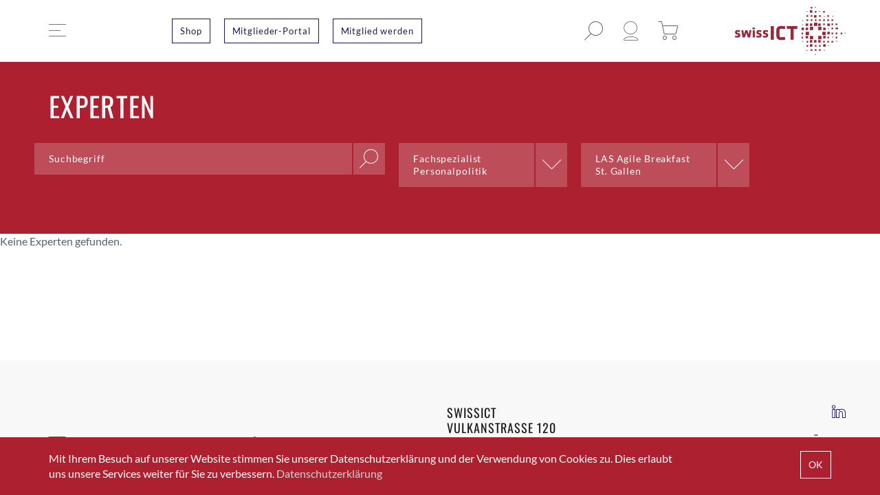

--- FILE ---
content_type: text/html; charset=UTF-8
request_url: https://www.swissict.ch/experten/?group=1171&position=1763
body_size: 11464
content:
<!DOCTYPE html><html lang="de"><head><meta charset="UTF-8" /><meta name="viewport" content="width=device-width, initial-scale=1.0"><link media="all" href="https://www.swissict.ch/app/cache/autoptimize/css/autoptimize_fe4674e1816727c8fd21b8f1d20c9ac7.css" rel="stylesheet"><title>Experten - swissICT Experten und Fachgruppenmitglieder</title><link rel="pingback" href="https://www.swissict.ch/wp/xmlrpc.php"/><link rel='shortcut icon' type='image/x-icon' href='https://www.swissict.ch/app/themes/swissict/assets/images/favicon.ico' /><meta name='robots' content='index, follow, max-image-preview:large, max-snippet:-1, max-video-preview:-1' /><style>img:is([sizes="auto" i], [sizes^="auto," i]) { contain-intrinsic-size: 3000px 1500px }</style><meta name="description" content="Hunderte von ICT-Fachleuten machen in einer swissICT-Fachgruppe mit und bilden das grösste ICT-Netzwerk der Schweiz. Die Experten auf einen Blick:" /><link rel="canonical" href="https://www.swissict.ch/experten/" /><meta property="og:locale" content="de_DE" /><meta property="og:type" content="article" /><meta property="og:title" content="Experten" /><meta property="og:description" content="Hunderte von ICT-Fachleuten machen in einer swissICT-Fachgruppe mit und bilden das grösste ICT-Netzwerk der Schweiz. Die Experten auf einen Blick:" /><meta property="og:url" content="https://www.swissict.ch/experten/" /><meta property="og:site_name" content="swissICT" /><meta property="article:modified_time" content="2019-05-14T09:41:54+00:00" /><meta property="og:image" content="https://www.swissict.ch/app/uploads/2019/02/akechim-scaled.jpg" /><meta property="og:image:width" content="2560" /><meta property="og:image:height" content="1743" /><meta property="og:image:type" content="image/jpeg" /><meta name="twitter:card" content="summary_large_image" /><meta name="twitter:site" content="@swissICT" /> <script type="application/ld+json" class="yoast-schema-graph">{"@context":"https://schema.org","@graph":[{"@type":"WebPage","@id":"https://www.swissict.ch/experten/","url":"https://www.swissict.ch/experten/","name":"Experten - swissICT Experten und Fachgruppenmitglieder","isPartOf":{"@id":"https://www.swissict.ch/#website"},"primaryImageOfPage":{"@id":"https://www.swissict.ch/experten/#primaryimage"},"image":{"@id":"https://www.swissict.ch/experten/#primaryimage"},"thumbnailUrl":"https://www.swissict.ch/app/uploads/2019/02/akechim-scaled.jpg","datePublished":"2019-03-06T13:25:56+00:00","dateModified":"2019-05-14T09:41:54+00:00","description":"Hunderte von ICT-Fachleuten machen in einer swissICT-Fachgruppe mit und bilden das grösste ICT-Netzwerk der Schweiz. Die Experten auf einen Blick:","breadcrumb":{"@id":"https://www.swissict.ch/experten/#breadcrumb"},"inLanguage":"de","potentialAction":[{"@type":"ReadAction","target":["https://www.swissict.ch/experten/"]}]},{"@type":"ImageObject","inLanguage":"de","@id":"https://www.swissict.ch/experten/#primaryimage","url":"https://www.swissict.ch/app/uploads/2019/02/akechim-scaled.jpg","contentUrl":"https://www.swissict.ch/app/uploads/2019/02/akechim-scaled.jpg","width":2560,"height":1743},{"@type":"BreadcrumbList","@id":"https://www.swissict.ch/experten/#breadcrumb","itemListElement":[{"@type":"ListItem","position":1,"name":"Home","item":"https://www.swissict.ch/"},{"@type":"ListItem","position":2,"name":"Experten"}]},{"@type":"WebSite","@id":"https://www.swissict.ch/#website","url":"https://www.swissict.ch/","name":"swissICT","description":"Verband für die Informatik","publisher":{"@id":"https://www.swissict.ch/#organization"},"potentialAction":[{"@type":"SearchAction","target":{"@type":"EntryPoint","urlTemplate":"https://www.swissict.ch/?s={search_term_string}"},"query-input":{"@type":"PropertyValueSpecification","valueRequired":true,"valueName":"search_term_string"}}],"inLanguage":"de"},{"@type":"Organization","@id":"https://www.swissict.ch/#organization","name":"swissICT","url":"https://www.swissict.ch/","logo":{"@type":"ImageObject","inLanguage":"de","@id":"https://www.swissict.ch/#/schema/logo/image/","url":"https://www.swissict.ch/app/uploads/2019/04/willkommen.jpg","contentUrl":"https://www.swissict.ch/app/uploads/2019/04/willkommen.jpg","width":470,"height":328,"caption":"swissICT"},"image":{"@id":"https://www.swissict.ch/#/schema/logo/image/"},"sameAs":["https://x.com/swissICT","https://www.linkedin.com/company/swissict/"]}]}</script> <style id='classic-theme-styles-inline-css' type='text/css'>/*! This file is auto-generated */
.wp-block-button__link{color:#fff;background-color:#32373c;border-radius:9999px;box-shadow:none;text-decoration:none;padding:calc(.667em + 2px) calc(1.333em + 2px);font-size:1.125em}.wp-block-file__button{background:#32373c;color:#fff;text-decoration:none}</style><style id='safe-svg-svg-icon-style-inline-css' type='text/css'>.safe-svg-cover{text-align:center}.safe-svg-cover .safe-svg-inside{display:inline-block;max-width:100%}.safe-svg-cover svg{fill:currentColor;height:100%;max-height:100%;max-width:100%;width:100%}</style><style id='global-styles-inline-css' type='text/css'>:root{--wp--preset--aspect-ratio--square: 1;--wp--preset--aspect-ratio--4-3: 4/3;--wp--preset--aspect-ratio--3-4: 3/4;--wp--preset--aspect-ratio--3-2: 3/2;--wp--preset--aspect-ratio--2-3: 2/3;--wp--preset--aspect-ratio--16-9: 16/9;--wp--preset--aspect-ratio--9-16: 9/16;--wp--preset--color--black: #000000;--wp--preset--color--cyan-bluish-gray: #abb8c3;--wp--preset--color--white: #ffffff;--wp--preset--color--pale-pink: #f78da7;--wp--preset--color--vivid-red: #cf2e2e;--wp--preset--color--luminous-vivid-orange: #ff6900;--wp--preset--color--luminous-vivid-amber: #fcb900;--wp--preset--color--light-green-cyan: #7bdcb5;--wp--preset--color--vivid-green-cyan: #00d084;--wp--preset--color--pale-cyan-blue: #8ed1fc;--wp--preset--color--vivid-cyan-blue: #0693e3;--wp--preset--color--vivid-purple: #9b51e0;--wp--preset--gradient--vivid-cyan-blue-to-vivid-purple: linear-gradient(135deg,rgba(6,147,227,1) 0%,rgb(155,81,224) 100%);--wp--preset--gradient--light-green-cyan-to-vivid-green-cyan: linear-gradient(135deg,rgb(122,220,180) 0%,rgb(0,208,130) 100%);--wp--preset--gradient--luminous-vivid-amber-to-luminous-vivid-orange: linear-gradient(135deg,rgba(252,185,0,1) 0%,rgba(255,105,0,1) 100%);--wp--preset--gradient--luminous-vivid-orange-to-vivid-red: linear-gradient(135deg,rgba(255,105,0,1) 0%,rgb(207,46,46) 100%);--wp--preset--gradient--very-light-gray-to-cyan-bluish-gray: linear-gradient(135deg,rgb(238,238,238) 0%,rgb(169,184,195) 100%);--wp--preset--gradient--cool-to-warm-spectrum: linear-gradient(135deg,rgb(74,234,220) 0%,rgb(151,120,209) 20%,rgb(207,42,186) 40%,rgb(238,44,130) 60%,rgb(251,105,98) 80%,rgb(254,248,76) 100%);--wp--preset--gradient--blush-light-purple: linear-gradient(135deg,rgb(255,206,236) 0%,rgb(152,150,240) 100%);--wp--preset--gradient--blush-bordeaux: linear-gradient(135deg,rgb(254,205,165) 0%,rgb(254,45,45) 50%,rgb(107,0,62) 100%);--wp--preset--gradient--luminous-dusk: linear-gradient(135deg,rgb(255,203,112) 0%,rgb(199,81,192) 50%,rgb(65,88,208) 100%);--wp--preset--gradient--pale-ocean: linear-gradient(135deg,rgb(255,245,203) 0%,rgb(182,227,212) 50%,rgb(51,167,181) 100%);--wp--preset--gradient--electric-grass: linear-gradient(135deg,rgb(202,248,128) 0%,rgb(113,206,126) 100%);--wp--preset--gradient--midnight: linear-gradient(135deg,rgb(2,3,129) 0%,rgb(40,116,252) 100%);--wp--preset--font-size--small: 13px;--wp--preset--font-size--medium: 20px;--wp--preset--font-size--large: 36px;--wp--preset--font-size--x-large: 42px;--wp--preset--spacing--20: 0.44rem;--wp--preset--spacing--30: 0.67rem;--wp--preset--spacing--40: 1rem;--wp--preset--spacing--50: 1.5rem;--wp--preset--spacing--60: 2.25rem;--wp--preset--spacing--70: 3.38rem;--wp--preset--spacing--80: 5.06rem;--wp--preset--shadow--natural: 6px 6px 9px rgba(0, 0, 0, 0.2);--wp--preset--shadow--deep: 12px 12px 50px rgba(0, 0, 0, 0.4);--wp--preset--shadow--sharp: 6px 6px 0px rgba(0, 0, 0, 0.2);--wp--preset--shadow--outlined: 6px 6px 0px -3px rgba(255, 255, 255, 1), 6px 6px rgba(0, 0, 0, 1);--wp--preset--shadow--crisp: 6px 6px 0px rgba(0, 0, 0, 1);}:where(.is-layout-flex){gap: 0.5em;}:where(.is-layout-grid){gap: 0.5em;}body .is-layout-flex{display: flex;}.is-layout-flex{flex-wrap: wrap;align-items: center;}.is-layout-flex > :is(*, div){margin: 0;}body .is-layout-grid{display: grid;}.is-layout-grid > :is(*, div){margin: 0;}:where(.wp-block-columns.is-layout-flex){gap: 2em;}:where(.wp-block-columns.is-layout-grid){gap: 2em;}:where(.wp-block-post-template.is-layout-flex){gap: 1.25em;}:where(.wp-block-post-template.is-layout-grid){gap: 1.25em;}.has-black-color{color: var(--wp--preset--color--black) !important;}.has-cyan-bluish-gray-color{color: var(--wp--preset--color--cyan-bluish-gray) !important;}.has-white-color{color: var(--wp--preset--color--white) !important;}.has-pale-pink-color{color: var(--wp--preset--color--pale-pink) !important;}.has-vivid-red-color{color: var(--wp--preset--color--vivid-red) !important;}.has-luminous-vivid-orange-color{color: var(--wp--preset--color--luminous-vivid-orange) !important;}.has-luminous-vivid-amber-color{color: var(--wp--preset--color--luminous-vivid-amber) !important;}.has-light-green-cyan-color{color: var(--wp--preset--color--light-green-cyan) !important;}.has-vivid-green-cyan-color{color: var(--wp--preset--color--vivid-green-cyan) !important;}.has-pale-cyan-blue-color{color: var(--wp--preset--color--pale-cyan-blue) !important;}.has-vivid-cyan-blue-color{color: var(--wp--preset--color--vivid-cyan-blue) !important;}.has-vivid-purple-color{color: var(--wp--preset--color--vivid-purple) !important;}.has-black-background-color{background-color: var(--wp--preset--color--black) !important;}.has-cyan-bluish-gray-background-color{background-color: var(--wp--preset--color--cyan-bluish-gray) !important;}.has-white-background-color{background-color: var(--wp--preset--color--white) !important;}.has-pale-pink-background-color{background-color: var(--wp--preset--color--pale-pink) !important;}.has-vivid-red-background-color{background-color: var(--wp--preset--color--vivid-red) !important;}.has-luminous-vivid-orange-background-color{background-color: var(--wp--preset--color--luminous-vivid-orange) !important;}.has-luminous-vivid-amber-background-color{background-color: var(--wp--preset--color--luminous-vivid-amber) !important;}.has-light-green-cyan-background-color{background-color: var(--wp--preset--color--light-green-cyan) !important;}.has-vivid-green-cyan-background-color{background-color: var(--wp--preset--color--vivid-green-cyan) !important;}.has-pale-cyan-blue-background-color{background-color: var(--wp--preset--color--pale-cyan-blue) !important;}.has-vivid-cyan-blue-background-color{background-color: var(--wp--preset--color--vivid-cyan-blue) !important;}.has-vivid-purple-background-color{background-color: var(--wp--preset--color--vivid-purple) !important;}.has-black-border-color{border-color: var(--wp--preset--color--black) !important;}.has-cyan-bluish-gray-border-color{border-color: var(--wp--preset--color--cyan-bluish-gray) !important;}.has-white-border-color{border-color: var(--wp--preset--color--white) !important;}.has-pale-pink-border-color{border-color: var(--wp--preset--color--pale-pink) !important;}.has-vivid-red-border-color{border-color: var(--wp--preset--color--vivid-red) !important;}.has-luminous-vivid-orange-border-color{border-color: var(--wp--preset--color--luminous-vivid-orange) !important;}.has-luminous-vivid-amber-border-color{border-color: var(--wp--preset--color--luminous-vivid-amber) !important;}.has-light-green-cyan-border-color{border-color: var(--wp--preset--color--light-green-cyan) !important;}.has-vivid-green-cyan-border-color{border-color: var(--wp--preset--color--vivid-green-cyan) !important;}.has-pale-cyan-blue-border-color{border-color: var(--wp--preset--color--pale-cyan-blue) !important;}.has-vivid-cyan-blue-border-color{border-color: var(--wp--preset--color--vivid-cyan-blue) !important;}.has-vivid-purple-border-color{border-color: var(--wp--preset--color--vivid-purple) !important;}.has-vivid-cyan-blue-to-vivid-purple-gradient-background{background: var(--wp--preset--gradient--vivid-cyan-blue-to-vivid-purple) !important;}.has-light-green-cyan-to-vivid-green-cyan-gradient-background{background: var(--wp--preset--gradient--light-green-cyan-to-vivid-green-cyan) !important;}.has-luminous-vivid-amber-to-luminous-vivid-orange-gradient-background{background: var(--wp--preset--gradient--luminous-vivid-amber-to-luminous-vivid-orange) !important;}.has-luminous-vivid-orange-to-vivid-red-gradient-background{background: var(--wp--preset--gradient--luminous-vivid-orange-to-vivid-red) !important;}.has-very-light-gray-to-cyan-bluish-gray-gradient-background{background: var(--wp--preset--gradient--very-light-gray-to-cyan-bluish-gray) !important;}.has-cool-to-warm-spectrum-gradient-background{background: var(--wp--preset--gradient--cool-to-warm-spectrum) !important;}.has-blush-light-purple-gradient-background{background: var(--wp--preset--gradient--blush-light-purple) !important;}.has-blush-bordeaux-gradient-background{background: var(--wp--preset--gradient--blush-bordeaux) !important;}.has-luminous-dusk-gradient-background{background: var(--wp--preset--gradient--luminous-dusk) !important;}.has-pale-ocean-gradient-background{background: var(--wp--preset--gradient--pale-ocean) !important;}.has-electric-grass-gradient-background{background: var(--wp--preset--gradient--electric-grass) !important;}.has-midnight-gradient-background{background: var(--wp--preset--gradient--midnight) !important;}.has-small-font-size{font-size: var(--wp--preset--font-size--small) !important;}.has-medium-font-size{font-size: var(--wp--preset--font-size--medium) !important;}.has-large-font-size{font-size: var(--wp--preset--font-size--large) !important;}.has-x-large-font-size{font-size: var(--wp--preset--font-size--x-large) !important;}
:where(.wp-block-post-template.is-layout-flex){gap: 1.25em;}:where(.wp-block-post-template.is-layout-grid){gap: 1.25em;}
:where(.wp-block-columns.is-layout-flex){gap: 2em;}:where(.wp-block-columns.is-layout-grid){gap: 2em;}
:root :where(.wp-block-pullquote){font-size: 1.5em;line-height: 1.6;}</style><style id='woocommerce-inline-inline-css' type='text/css'>.woocommerce form .form-row .required { visibility: visible; }</style> <script type="text/javascript" src="https://www.swissict.ch/wp/wp-includes/js/jquery/jquery.min.js?ver=3.7.1" id="jquery-core-js"></script> <script type="text/javascript" id="wc-add-to-cart-js-extra">var wc_add_to_cart_params = {"ajax_url":"\/wp\/wp-admin\/admin-ajax.php","wc_ajax_url":"\/?wc-ajax=%%endpoint%%","i18n_view_cart":"Warenkorb anzeigen","cart_url":"https:\/\/www.swissict.ch\/cart\/","is_cart":"","cart_redirect_after_add":"no"};</script> <script type="text/javascript" id="woocommerce-js-extra">var woocommerce_params = {"ajax_url":"\/wp\/wp-admin\/admin-ajax.php","wc_ajax_url":"\/?wc-ajax=%%endpoint%%","i18n_password_show":"Show password","i18n_password_hide":"Hide password"};</script> <script type="text/javascript" id="wc-cart-fragments-js-extra">var wc_cart_fragments_params = {"ajax_url":"\/wp\/wp-admin\/admin-ajax.php","wc_ajax_url":"\/?wc-ajax=%%endpoint%%","cart_hash_key":"wc_cart_hash_8e7ab0d4d194e5804d331474941554c6","fragment_name":"wc_fragments_8e7ab0d4d194e5804d331474941554c6","request_timeout":"5000"};</script> <link rel="https://api.w.org/" href="https://www.swissict.ch/wp-json/" /><link rel="alternate" title="JSON" type="application/json" href="https://www.swissict.ch/wp-json/wp/v2/pages/251" /><link rel="EditURI" type="application/rsd+xml" title="RSD" href="https://www.swissict.ch/wp/xmlrpc.php?rsd" /><meta name="generator" content="WordPress 6.8.3" /><meta name="generator" content="WooCommerce 10.3.6" /><link rel='shortlink' href='https://www.swissict.ch/?p=251' /><link rel="alternate" title="oEmbed (JSON)" type="application/json+oembed" href="https://www.swissict.ch/wp-json/oembed/1.0/embed?url=https%3A%2F%2Fwww.swissict.ch%2Fexperten%2F" /><link rel="alternate" title="oEmbed (XML)" type="text/xml+oembed" href="https://www.swissict.ch/wp-json/oembed/1.0/embed?url=https%3A%2F%2Fwww.swissict.ch%2Fexperten%2F&#038;format=xml" />  <script>(function(w,d,s,l,i){w[l]=w[l]||[];w[l].push({'gtm.start':
new Date().getTime(),event:'gtm.js'});var f=d.getElementsByTagName(s)[0],
j=d.createElement(s),dl=l!='dataLayer'?'&l='+l:'';j.async=true;j.src=
'https://www.googletagmanager.com/gtm.js?id='+i+dl;f.parentNode.insertBefore(j,f);
})(window,document,'script','dataLayer','GTM-WCL85DC');</script> <meta name="zoom-domain-verification" content="ZOOM_verify_CuZwcGNvEw3UPTYP7i7BDF"><meta name="google-site-verification" content="4eXkE32kMnYiW0qkby4dvcm2-_BOI1nIotq66m_22VQ" /><style>#dpcc-wrapper {
                top: auto;
                bottom: 0;
                background-color: #ac202f;
                            }

            @media only screen and (max-width: 468px) {
                            }

            #dpcc-wrapper p {
                color: #FFFFFF;
                font-size: 14px;

                            }

            #dpcc-read-more:hover {
                color: #ffffff;
            }

            #dpcc-read-more {
                color: #d1d1d1;
            }

            #dpcc-accept {
                color: #ffffff;
                background-color: #ac202f;
                font-size: 14px;
            }

            #dpcc-accept:hover {
                color: #ac202f;
                background-color: #ffffff;
            }

            #dpcc-close-button {
                color: #FFFFFF;
            }</style><noscript><style>.woocommerce-product-gallery{ opacity: 1 !important; }</style></noscript><link rel="icon" href="https://www.swissict.ch/app/uploads/2019/05/cropped-favicon-32x32.png" sizes="32x32" /><link rel="icon" href="https://www.swissict.ch/app/uploads/2019/05/cropped-favicon-192x192.png" sizes="192x192" /><link rel="apple-touch-icon" href="https://www.swissict.ch/app/uploads/2019/05/cropped-favicon-180x180.png" /><meta name="msapplication-TileImage" content="https://www.swissict.ch/app/uploads/2019/05/cropped-favicon-270x270.png" /></head><body class="wp-singular page-template page-template-template-experts-listing page-template-template-experts-listing-php page page-id-251 wp-theme-swissict no-js theme-swissict woocommerce-no-js"> <script type="text/javascript">document.body.className = document.body.className.replace( 'no-js', 'js' );</script> <header id="masthead" class="site-header"><div class="grid-container"><div class="grid-x grid-margin-x"><div class="cell"><div class="site-header-inner"><div class="site-header-inner-main"><div class="grid-x grid-margin-x align-middle"><div class="cell small-2 large-2"> <a class="menu-toggle mobile-push large-push" href="#"> <i class="icon icon-burger"></i> <i class="icon icon-close"></i> </a></div><div class="cell small-2 large-6 header-buttons-desktop"><div class="header-buttons"><div class="header-buttons-inner"> <a class="button login-link" href="https://www.swissict.ch/shop/">Shop</a> <a class="button login-link" target="_blank" href="https://swissict.sewobe.de/webportal/login">Mitglieder-Portal</a> <a class="button login-link" href="https://www.swissict.ch/mitgliedschaften/">Mitglied werden</a></div></div></div><div class="cell small-5 medium-7 large-2"><div class="header-buttons"><div class="header-buttons-inner"> <a class="icon-link account-link" href="https://www.swissict.ch/my-account/"> <i class="icon icon-user"></i> </a> <a class="icon-link search-button" href="#"><i class="icon icon-search"></i></a> <a class="icon-link shop-link cart-count" href="https://www.swissict.ch/cart/"> <i class="icon icon-cart"></i> <span class="count"></span> </a></div></div></div><div class="cell small-5 medium-3 large-2"><div id="logo" class="site-logo"> <a href="https://www.swissict.ch"> <img width="161" height="70" src="https://www.swissict.ch/app/uploads/2019/02/SwissICT_Logo.png" class="attachment-full size-full" alt="" decoding="async" /> </a></div></div></div></div><div class="site-header-inner-search"><form id="search-form" class="header-search-box mobile-push large-push" action="https://www.swissict.ch"> <input type="text" name="s" placeholder="Suchen…" /></form> <a href="#" class="header-search-box-close"> <i class="icon icon-close"></i> </a></div></div></div></div></div></header><div class="site-menu"><div class="site-menu-inner"><div class="grid-container"><div class="grid-x grid-margin-x large-margin-collapse"><div class="cell large-3"><div class="site-menu-inner-wrapper"><div class="site-menu-inner-wrapper-main"><div class="grid-x grid-margin-x large-margin-collapse"><div class="cell large-3 large-offset-9"><div class="menus mobile-push large-push"><nav id="main-menu" role="navigation" class="primary-nav"><ul id="menu-main-menu" class="menu main-menu"><li id="menu-item-22538" class="menu-item menu-item-type-post_type menu-item-object-page menu-item-has-children menu-item-22538"><a href="https://www.swissict.ch/mitgliedschaften/">Mitgliedschaften</a><ul class="sub-menu"><li id="menu-item-3822" class="menu-item menu-item-type-post_type menu-item-object-page menu-item-3822"><a href="https://www.swissict.ch/mitglieder-listing/">Mitgliederverzeichnis</a></li></ul></li><li id="menu-item-21168" class="menu-item menu-item-type-post_type menu-item-object-page menu-item-has-children menu-item-21168"><a href="https://www.swissict.ch/fach-und-arbeitsgruppen/">Fach- und Arbeitsgruppen</a><ul class="sub-menu"><li id="menu-item-3795" class="menu-item menu-item-type-custom menu-item-object-custom menu-item-3795"><a href="https://www.swissict.ch/professional-group/berufe-der-ict/">Berufe / Rollen der ICT</a></li><li id="menu-item-15445" class="menu-item menu-item-type-custom menu-item-object-custom menu-item-15445"><a href="https://www.swissict.ch/professional-group/digital-competency/">Digital Competency</a></li><li id="menu-item-4705" class="menu-item menu-item-type-custom menu-item-object-custom menu-item-4705"><a href="https://www.swissict.ch/professional-group/dti/">Digital Transformation Insights</a></li><li id="menu-item-30624" class="menu-item menu-item-type-custom menu-item-object-custom menu-item-30624"><a href="https://www.swissict.ch/professional-group/education/">Education</a></li><li id="menu-item-28096" class="menu-item menu-item-type-custom menu-item-object-custom menu-item-28096"><a href="https://www.swissict.ch/professional-group/enterprise-architecture-management/">Enterprise Architecture Management</a></li><li id="menu-item-4701" class="menu-item menu-item-type-custom menu-item-object-custom menu-item-4701"><a href="https://www.swissict.ch/professional-group/ehealth/">E-Health</a></li><li id="menu-item-27937" class="menu-item menu-item-type-custom menu-item-object-custom menu-item-27937"><a href="https://www.swissict.ch/professional-group/future-experts/">Future Experts</a></li><li id="menu-item-19074" class="menu-item menu-item-type-custom menu-item-object-custom menu-item-19074"><a href="https://www.swissict.ch/professional-group/honorare-der-ict/">Honorare der ICT</a></li><li id="menu-item-4671" class="menu-item menu-item-type-custom menu-item-object-custom menu-item-4671"><a href="https://www.swissict.ch/professional-group/ict-50">ICT 50+</a></li><li id="menu-item-4713" class="menu-item menu-item-type-custom menu-item-object-custom menu-item-4713"><a href="https://www.swissict.ch/professional-group/innovation/">Innovation</a></li><li id="menu-item-30622" class="menu-item menu-item-type-custom menu-item-object-custom menu-item-30622"><a href="https://www.swissict.ch/professional-group/kuenstliche-intelligenz-ki/">Künstliche Intelligenz</a></li><li id="menu-item-25421" class="menu-item menu-item-type-post_type menu-item-object-professional_group menu-item-25421"><a href="https://www.swissict.ch/professional-group/leadership-oekosysteme/">Leadership &#038; Ökosysteme</a></li><li id="menu-item-3881" class="menu-item menu-item-type-custom menu-item-object-custom menu-item-3881"><a href="https://www.swissict.ch/professional-group/lean-agile-scrum-2/">Lean, Agile &#038; Scrum</a></li><li id="menu-item-4714" class="menu-item menu-item-type-custom menu-item-object-custom menu-item-4714"><a href="https://www.swissict.ch/professional-group/open-source/">Open Source</a></li><li id="menu-item-13485" class="menu-item menu-item-type-custom menu-item-object-custom menu-item-13485"><a href="https://www.swissict.ch/professional-group/politikkommission/">Politikkommission</a></li><li id="menu-item-3897" class="menu-item menu-item-type-custom menu-item-object-custom menu-item-3897"><a href="https://www.swissict.ch/professional-group/rechts-kommission/">Rechtskommission</a></li><li id="menu-item-3796" class="menu-item menu-item-type-custom menu-item-object-custom menu-item-3796"><a href="https://www.swissict.ch/professional-group/redaktion-swissict-magazin/">Redaktion</a></li><li id="menu-item-4708" class="menu-item menu-item-type-custom menu-item-object-custom menu-item-4708"><a href="https://www.swissict.ch/professional-group/ict-salare/">Saläre der ICT</a></li><li id="menu-item-4715" class="menu-item menu-item-type-custom menu-item-object-custom menu-item-4715"><a href="https://www.swissict.ch/professional-group/security/">Security</a></li><li id="menu-item-4710" class="menu-item menu-item-type-custom menu-item-object-custom menu-item-4710"><a href="https://www.swissict.ch/professional-group/smart-generations/">Smart Generations</a></li><li id="menu-item-3896" class="menu-item menu-item-type-custom menu-item-object-custom menu-item-3896"><a href="https://www.swissict.ch/professional-group/sourcing-cloud/">Sourcing &#038; Cloud</a></li><li id="menu-item-4712" class="menu-item menu-item-type-custom menu-item-object-custom menu-item-4712"><a href="https://www.swissict.ch/professional-group/user-experience/">User Experience</a></li></ul></li><li id="menu-item-21187" class="menu-item menu-item-type-post_type menu-item-object-page menu-item-has-children menu-item-21187"><a href="https://www.swissict.ch/highlights/">Events</a><ul class="sub-menu"><li id="menu-item-87" class="menu-item menu-item-type-post_type menu-item-object-page menu-item-87"><a href="https://www.swissict.ch/events/">Agenda</a></li><li id="menu-item-15284" class="menu-item menu-item-type-post_type menu-item-object-page menu-item-15284"><a href="https://www.swissict.ch/agile-breakfast/">Agile Breakfast</a></li><li id="menu-item-7463" class="menu-item menu-item-type-post_type menu-item-object-page menu-item-7463"><a href="https://www.swissict.ch/events-publizieren/">Events publizieren</a></li><li id="menu-item-7143" class="menu-item menu-item-type-post_type menu-item-object-page menu-item-7143"><a href="https://www.swissict.ch/highlights/">Highlights</a></li><li id="menu-item-20355" class="menu-item menu-item-type-post_type menu-item-object-page menu-item-20355"><a href="https://www.swissict.ch/vergangene-events/">Vergangene Events</a></li></ul></li><li id="menu-item-6631" class="menu-item menu-item-type-post_type menu-item-object-page menu-item-has-children menu-item-6631"><a href="https://www.swissict.ch/uebersicht-produkte/">Produkte</a><ul class="sub-menu"><li id="menu-item-17113" class="menu-item menu-item-type-post_type menu-item-object-page menu-item-17113"><a href="https://www.swissict.ch/ict_salaerstdie_swissict/">ICT-Salärstudie 2025</a></li><li id="menu-item-8447" class="menu-item menu-item-type-post_type menu-item-object-page menu-item-8447"><a href="https://www.swissict.ch/salaere-der-ict-voranmeldung/">ICT-Salärstudie – Teilnahme 2026</a></li><li id="menu-item-10000" class="menu-item menu-item-type-post_type menu-item-object-page menu-item-10000"><a href="https://www.swissict.ch/honorarstudie-von-swissict/">ICT-Honorarstudie</a></li><li id="menu-item-15214" class="menu-item menu-item-type-post_type menu-item-object-page menu-item-15214"><a href="https://www.swissict.ch/marketing_honorarstudie_aktuell/">Marketing-Honorarstudie</a></li><li id="menu-item-12283" class="menu-item menu-item-type-custom menu-item-object-custom menu-item-12283"><a href="https://www.berufe-der-ict.ch/">Berufe / Rollen der ICT</a></li><li id="menu-item-25995" class="menu-item menu-item-type-post_type menu-item-object-page menu-item-25995"><a href="https://www.swissict.ch/berufe-der-ict-bluquist/">Talent-Management und Personalentwicklung</a></li><li id="menu-item-18872" class="menu-item menu-item-type-post_type menu-item-object-page menu-item-has-children menu-item-18872"><a href="https://www.swissict.ch/checkup-familie/">Checkup-Familie</a><ul class="sub-menu"><li id="menu-item-18868" class="menu-item menu-item-type-post_type menu-item-object-page menu-item-18868"><a href="https://www.swissict.ch/checkup/">Digital Excellence Checkup</a></li><li id="menu-item-23304" class="menu-item menu-item-type-post_type menu-item-object-page menu-item-23304"><a href="https://www.swissict.ch/digital-excellence-report/">Digital Excellence Report</a></li><li id="menu-item-18867" class="menu-item menu-item-type-post_type menu-item-object-page menu-item-18867"><a href="https://www.swissict.ch/innovation-checkup/">Innovation Checkup</a></li><li id="menu-item-24476" class="menu-item menu-item-type-post_type menu-item-object-page menu-item-24476"><a href="https://www.swissict.ch/cloud-maturity-checkup/">Cloud Maturity Checkup</a></li></ul></li><li id="menu-item-32409" class="menu-item menu-item-type-post_type menu-item-object-page menu-item-32409"><a href="https://www.swissict.ch/ict-career-changer/">ICT Career Changer</a></li><li id="menu-item-15063" class="menu-item menu-item-type-post_type menu-item-object-page menu-item-15063"><a href="https://www.swissict.ch/career-advisory/">ICT Career Advisory</a></li><li id="menu-item-7756" class="menu-item menu-item-type-post_type menu-item-object-page menu-item-7756"><a href="https://www.swissict.ch/modellvertraege/">ICT-Modellverträge</a></li><li id="menu-item-10193" class="menu-item menu-item-type-post_type menu-item-object-page menu-item-10193"><a href="https://www.swissict.ch/swissict-booster/">Booster: Für Stellensuchende &#038; Arbeitgeber</a></li><li id="menu-item-3811" class="menu-item menu-item-type-custom menu-item-object-custom menu-item-3811"><a href="https://www.si-professional.ch/">3L-Informatik / Si-Professional</a></li><li id="menu-item-7419" class="menu-item menu-item-type-post_type menu-item-object-page menu-item-7419"><a href="https://www.swissict.ch/legal-help/">Rechtsberatung</a></li><li id="menu-item-9290" class="menu-item menu-item-type-post_type menu-item-object-page menu-item-9290"><a href="https://www.swissict.ch/swissict-mitgliedermagazin/">Mitgliedermagazin</a></li><li id="menu-item-21185" class="menu-item menu-item-type-post_type menu-item-object-page menu-item-has-children menu-item-21185"><a href="https://www.swissict.ch/ihre-plattform/">Ihre Plattform</a><ul class="sub-menu"><li id="menu-item-8756" class="menu-item menu-item-type-post_type menu-item-object-page menu-item-8756"><a href="https://www.swissict.ch/blog-und-magazin-ihre-plattform/">Blog und Magazin</a></li><li id="menu-item-8736" class="menu-item menu-item-type-post_type menu-item-object-page menu-item-8736"><a href="https://www.swissict.ch/newsletter/">Newsletter</a></li><li id="menu-item-16330" class="menu-item menu-item-type-post_type menu-item-object-page menu-item-16330"><a href="https://www.swissict.ch/podcast/">Podcast</a></li><li id="menu-item-7464" class="menu-item menu-item-type-post_type menu-item-object-page menu-item-7464"><a href="https://www.swissict.ch/events-publizieren/">Ihre Events publizieren</a></li></ul></li></ul></li><li id="menu-item-19615" class="menu-item menu-item-type-post_type menu-item-object-page menu-item-19615"><a href="https://www.swissict.ch/ihre-ict-bildungspartnerschaft/">Bildungspartnerschaft</a></li><li id="menu-item-4792" class="menu-item menu-item-type-custom menu-item-object-custom menu-item-4792"><a href="https://www.swissict.ch/newsroom/">Newsroom</a></li><li id="menu-item-17410" class="menu-item menu-item-type-post_type menu-item-object-page menu-item-has-children menu-item-17410"><a href="https://www.swissict.ch/shop/">Shop</a><ul class="sub-menu"><li id="menu-item-27851" class="menu-item menu-item-type-taxonomy menu-item-object-product_cat menu-item-27851"><a href="https://www.swissict.ch/product-category/berufe-der-ict/">Berufe der ICT</a></li><li id="menu-item-17407" class="menu-item menu-item-type-taxonomy menu-item-object-product_cat menu-item-17407"><a href="https://www.swissict.ch/product-category/ict-salaerstudie/">ICT-Salärstudie</a></li><li id="menu-item-30376" class="menu-item menu-item-type-taxonomy menu-item-object-product_cat menu-item-30376"><a href="https://www.swissict.ch/product-category/digital-excellence-checkup/">Digital Excellence Checkup</a></li><li id="menu-item-17404" class="menu-item menu-item-type-taxonomy menu-item-object-product_cat menu-item-17404"><a href="https://www.swissict.ch/product-category/honorarstudien/">Honorarstudien</a></li><li id="menu-item-17406" class="menu-item menu-item-type-taxonomy menu-item-object-product_cat menu-item-17406"><a href="https://www.swissict.ch/product-category/ict-modellvertraege/">ICT-Modellverträge</a></li><li id="menu-item-17065" class="menu-item menu-item-type-custom menu-item-object-custom menu-item-17065"><a href="https://www.swissict.ch/partnerangebote/">Partnerangebote</a></li></ul></li><li id="menu-item-4534" class="menu-item menu-item-type-post_type menu-item-object-page menu-item-has-children menu-item-4534"><a href="https://www.swissict.ch/about/">Über uns</a><ul class="sub-menu"><li id="menu-item-8009" class="menu-item menu-item-type-post_type menu-item-object-page menu-item-8009"><a href="https://www.swissict.ch/vorstand/">Vorstand</a></li><li id="menu-item-8010" class="menu-item menu-item-type-post_type menu-item-object-page menu-item-8010"><a href="https://www.swissict.ch/expertenkommission/">Expertenkommission</a></li><li id="menu-item-8011" class="menu-item menu-item-type-post_type menu-item-object-page menu-item-8011"><a href="https://www.swissict.ch/geschaeftsstelle/">Geschäftsstelle</a></li><li id="menu-item-8033" class="menu-item menu-item-type-post_type menu-item-object-page menu-item-8033"><a href="https://www.swissict.ch/partnerverbaende/">Partnerverbände</a></li><li id="menu-item-8013" class="menu-item menu-item-type-post_type menu-item-object-page menu-item-8013"><a href="https://www.swissict.ch/warum-informatik/">Warum Informatik?</a></li><li id="menu-item-8012" class="menu-item menu-item-type-custom menu-item-object-custom menu-item-8012"><a href="https://www.swissict.ch/newsroom/?category=921">Medienmitteilungen</a></li></ul></li><li id="menu-item-8124" class="menu-item menu-item-type-post_type menu-item-object-page menu-item-8124"><a href="https://www.swissict.ch/kontakt/">Kontakt</a></li></ul></nav><div class="header-buttons header-buttons-mobile"> <a class="button login-link" href="https://www.swissict.ch/shop/">Shop</a> <a class="button login-link" target="_blank" href="https://swissict.sewobe.de/webportal/login">Mitglieder-Portal</a> <a class="button login-link" href="https://www.swissict.ch/mitgliedschaften/">Mitglied werden</a></div><nav id="secondary-menu" role="navigation" class="secondary-nav"><ul id="menu-footer-menu" class="menu secondary-menu"><li id="menu-item-13" class="menu-item menu-item-type-post_type menu-item-object-page menu-item-13"><a href="https://www.swissict.ch/impressum/">Impressum</a></li><li id="menu-item-16893" class="menu-item menu-item-type-post_type menu-item-object-page menu-item-16893"><a href="https://www.swissict.ch/datenschutzerklaerung-v5/">Datenschutzerklärung</a></li></ul></nav></div></div></div></div></div></div></div></div></div></div><div id="main" class="site-main"><div class="top-section"><div class="grid-container"><div class="grid-x grid-margin-x"><div class="cell"><h1 class="page-title mobile-push large-push" >Experten</h1></div></div></div><div class="filters"><div class="grid-container"><div class="grid-x grid-margin-x"><div class="cell medium-6"><form id="experts-search-form" class="field-wrapper search-wrapper field-spacer"> <input class="field-text" type="text" id="experts-search" name="query" placeholder="Suchbegriff" value="" /> <input type="hidden" name="position" value="1763" /> <input type="hidden" name="group" value="1171" /><div class="field-icon"> <input type="submit" value="" /> <i class="icon icon-search"></i></div></form></div><div class="cell medium-3"><div class="select field-spacer"> <a href="#" class="select-button field-wrapper"> <span class="select-current field-text">Fachspezialist Personalpolitik</span> <span class="field-icon"><i class="icon icon-arrow"></i></span> </a><ul class="positions select-list"><li class="select-list-item position"><a href="/experten/?group=1171">Position</a></li><li class="select-list-item position "> <a href="/experten/?group=1171&#038;position=2065">AI &amp; Outsourcing + DPO</a></li><li class="select-list-item position "> <a href="/experten/?group=1171&#038;position=1486">Chief Delivery Officer</a></li><li class="select-list-item position "> <a href="/experten/?group=1171&#038;position=2474">Co-Lead;Training and Talent Development</a></li><li class="select-list-item position "> <a href="/experten/?group=1171&#038;position=1355">Co-Präsident</a></li><li class="select-list-item position "> <a href="/experten/?group=1171&#038;position=1932">Community Management</a></li><li class="select-list-item position "> <a href="/experten/?group=1171&#038;position=439">CTO</a></li><li class="select-list-item position "> <a href="/experten/?group=1171&#038;position=1020">CTO Bern</a></li><li class="select-list-item position "> <a href="/experten/?group=1171&#038;position=1507">Director Systems Engineering CNE</a></li><li class="select-list-item position "> <a href="/experten/?group=1171&#038;position=1489">Dozent</a></li><li class="select-list-item position "> <a href="/experten/?group=1171&#038;position=1211">Eventmanagement</a></li><li class="select-list-item position "> <a href="/experten/?group=1171&#038;position=432">Executive Agile Coach</a></li><li class="select-list-item position "> <a href="/experten/?group=1171&#038;position=1209">Experte Vergütungsmanagement</a></li><li class="select-list-item position "> <a href="/experten/?group=1171&#038;position=2459">Fachgruppenleiter Informatik</a></li><li class="select-list-item position "> <a href="/experten/?group=1171&#038;position=1484">Founder</a></li><li class="select-list-item position "> <a href="/experten/?group=1171&#038;position=1239">General Counsel</a></li><li class="select-list-item position "> <a href="/experten/?group=1171&#038;position=437">Geschäftsführer</a></li><li class="select-list-item position "> <a href="/experten/?group=1171&#038;position=1148">Gründer</a></li><li class="select-list-item position "> <a href="/experten/?group=1171&#038;position=1886">Gründer &amp; GEschäftsführer</a></li><li class="select-list-item position "> <a href="/experten/?group=1171&#038;position=1378">Head Compensation &amp; Benefits Schweiz</a></li><li class="select-list-item position "> <a href="/experten/?group=1171&#038;position=2184">Head Corporate Development</a></li><li class="select-list-item position "> <a href="/experten/?group=1171&#038;position=2388">Head Glenfis Academy</a></li><li class="select-list-item position "> <a href="/experten/?group=1171&#038;position=2064">Head Legal Data</a></li><li class="select-list-item position "> <a href="/experten/?group=1171&#038;position=1194">Head of Legal</a></li><li class="select-list-item position "> <a href="/experten/?group=1171&#038;position=2441">HR Geschäftspartner IT</a></li><li class="select-list-item position "> <a href="/experten/?group=1171&#038;position=411">ICT-Architekt</a></li><li class="select-list-item position "> <a href="/experten/?group=1171&#038;position=2022">Kommunikation</a></li><li class="select-list-item position "> <a href="/experten/?group=1171&#038;position=2185">Kommunikations-Services</a></li><li class="select-list-item position "> <a href="/experten/?group=1171&#038;position=1964">Kommunikationsleitung</a></li><li class="select-list-item position "> <a href="/experten/?group=1171&#038;position=2324">Lead HR Services</a></li><li class="select-list-item position "> <a href="/experten/?group=1171&#038;position=1371">Legal Department Manager</a></li><li class="select-list-item position "> <a href="/experten/?group=1171&#038;position=1737">Leiter Einkauf Gesamtbankdienstleistungen</a></li><li class="select-list-item position "> <a href="/experten/?group=1171&#038;position=2437">Leiter ICT</a></li><li class="select-list-item position "> <a href="/experten/?group=1171&#038;position=1010">Managing Director</a></li><li class="select-list-item position "> <a href="/experten/?group=1171&#038;position=2477">Mitgliedermanagement &amp; Mitglieder-Support</a></li><li class="select-list-item position "> <a href="/experten/?group=1171&#038;position=1222">Mitgliederservice</a></li><li class="select-list-item position "> <a href="/experten/?group=1171&#038;position=1837">Online &amp; IT</a></li><li class="select-list-item position "> <a href="/experten/?group=1171&#038;position=2489">People Leader</a></li><li class="select-list-item position "> <a href="/experten/?group=1171&#038;position=443">Präsident swissICT</a></li><li class="select-list-item position "> <a href="/experten/?group=1171&#038;position=1109">Produkt Managerin</a></li><li class="select-list-item position "> <a href="/experten/?group=1171&#038;position=1360">Professor</a></li><li class="select-list-item position "> <a href="/experten/?group=1171&#038;position=2063">Recht &amp; Corporate Functions</a></li><li class="select-list-item position "> <a href="/experten/?group=1171&#038;position=2066">Rechtanwalt / Partner</a></li><li class="select-list-item position "> <a href="/experten/?group=1171&#038;position=917">Rechtsanwalt / Partner</a></li><li class="select-list-item position "> <a href="/experten/?group=1171&#038;position=1238">Senior Legal Counsel</a></li><li class="select-list-item position "> <a href="/experten/?group=1171&#038;position=1612">Senior Researcher and Lecturer</a></li><li class="select-list-item position "> <a href="/experten/?group=1171&#038;position=2466">Strategic Projects / Digital Transformation Office (DTO) Informatikdienste</a></li><li class="select-list-item position "> <a href="/experten/?group=1171&#038;position=1879">Strategischer Einkauf</a></li><li class="select-list-item position "> <a href="/experten/?group=1171&#038;position=1613">Studiengangleiter MAS IT-Leadership und TechManagement</a></li><li class="select-list-item position "> <a href="/experten/?group=1171&#038;position=1821">swissICT Booster 50+</a></li><li class="select-list-item position "> <a href="/experten/?group=1171&#038;position=967">Technical Excellence Coach &amp; Software Crafter</a></li><li class="select-list-item position "> <a href="/experten/?group=1171&#038;position=1933">Value Stream Lead Manufacturing</a></li><li class="select-list-item position "> <a href="/experten/?group=1171&#038;position=442">Vizepräsident swissICT</a></li></ul></div></div><div class="cell medium-3"><div class="select field-spacer"> <a href="#" class="select-button field-wrapper"> <span class="select-current field-text">LAS Agile Breakfast St. Gallen</span> <span class="field-icon"><i class="icon icon-arrow"></i></span> </a><ul class="prof-groups select-list"><li class="select-list-item prof-group"><a href="/experten/?position=1763">Professionelle Gruppe</a></li><li class="select-list-item prof-group "> <a href="/experten/?group=1736&#038;position=1763">Arbeitsgruppe Honorare</a></li><li class="select-list-item prof-group "> <a href="/experten/?group=413&#038;position=1763">Arbeitsgruppe Redaktion</a></li><li class="select-list-item prof-group "> <a href="/experten/?group=408&#038;position=1763">Arbeitsgruppe Rollen der ICT</a></li><li class="select-list-item prof-group "> <a href="/experten/?group=410&#038;position=1763">Arbeitsgruppe Saläre der ICT</a></li><li class="select-list-item prof-group "> <a href="/experten/?group=412&#038;position=1763">Expertenkommission</a></li><li class="select-list-item prof-group "> <a href="/experten/?group=1562&#038;position=1763">Fachgruppe Digital Competency</a></li><li class="select-list-item prof-group "> <a href="/experten/?group=427&#038;position=1763">Fachgruppe DTI</a></li><li class="select-list-item prof-group "> <a href="/experten/?group=409&#038;position=1763">Fachgruppe E-Health</a></li><li class="select-list-item prof-group "> <a href="/experten/?group=407&#038;position=1763">Fachgruppe E-Learning</a></li><li class="select-list-item prof-group "> <a href="/experten/?group=2460&#038;position=1763">Fachgruppe Education</a></li><li class="select-list-item prof-group "> <a href="/experten/?group=2400&#038;position=1763">Fachgruppe Enterprise Archtecture Management</a></li><li class="select-list-item prof-group "> <a href="/experten/?group=2399&#038;position=1763">Fachgruppe Future Experts</a></li><li class="select-list-item prof-group "> <a href="/experten/?group=428&#038;position=1763">Fachgruppe ICT 50+</a></li><li class="select-list-item prof-group "> <a href="/experten/?group=414&#038;position=1763">Fachgruppe Industrie 4.0</a></li><li class="select-list-item prof-group "> <a href="/experten/?group=406&#038;position=1763">Fachgruppe Innovation</a></li><li class="select-list-item prof-group "> <a href="/experten/?group=2458&#038;position=1763">Fachgruppe Künstliche Intelligenz</a></li><li class="select-list-item prof-group "> <a href="/experten/?group=420&#038;position=1763">Fachgruppe LAS</a></li><li class="select-list-item prof-group "> <a href="/experten/?group=2180&#038;position=1763">Fachgruppe Leadership &amp; Ökosystem</a></li><li class="select-list-item prof-group "> <a href="/experten/?group=1479&#038;position=1763">Fachgruppe Nachfolge</a></li><li class="select-list-item prof-group "> <a href="/experten/?group=415&#038;position=1763">Fachgruppe Open Source</a></li><li class="select-list-item prof-group "> <a href="/experten/?group=435&#038;position=1763">Fachgruppe Security</a></li><li class="select-list-item prof-group "> <a href="/experten/?group=918&#038;position=1763">Fachgruppe Smart Generations</a></li><li class="select-list-item prof-group "> <a href="/experten/?group=421&#038;position=1763">Fachgruppe Sourcing &amp; Cloud</a></li><li class="select-list-item prof-group "> <a href="/experten/?group=1523&#038;position=1763">Fachgruppe Talent Acquisition</a></li><li class="select-list-item prof-group "> <a href="/experten/?group=422&#038;position=1763">Fachgruppe User Experience</a></li><li class="select-list-item prof-group "> <a href="/experten/?group=418&#038;position=1763">Geschäftsstelle</a></li><li class="select-list-item prof-group "> <a href="/experten/?group=1149&#038;position=1763">Jurymitglied Digital Economy Award</a></li><li class="select-list-item prof-group "> <a href="/experten/?group=1144&#038;position=1763">Kerngruppe Digital Excellence Checkup</a></li><li class="select-list-item prof-group "> <a href="/experten/?group=2396&#038;position=1763">LAS Agile Breakfast Aarau</a></li><li class="select-list-item prof-group "> <a href="/experten/?group=1168&#038;position=1763">LAS Agile Breakfast Basel</a></li><li class="select-list-item prof-group "> <a href="/experten/?group=1173&#038;position=1763">LAS Agile Breakfast Bern</a></li><li class="select-list-item prof-group "> <a href="/experten/?group=1170&#038;position=1763">LAS Agile Breakfast Luzern</a></li><li class="select-list-item prof-group active"> <a href="/experten/?group=1171&#038;position=1763">LAS Agile Breakfast St. Gallen</a></li><li class="select-list-item prof-group "> <a href="/experten/?group=1172&#038;position=1763">LAS Agile Breakfast Zürich</a></li><li class="select-list-item prof-group "> <a href="/experten/?group=1176&#038;position=1763">LAS Agile HR</a></li><li class="select-list-item prof-group "> <a href="/experten/?group=1169&#038;position=1763">LAS Beschaffungskonferenz</a></li><li class="select-list-item prof-group "> <a href="/experten/?group=1174&#038;position=1763">LAS Business Agility</a></li><li class="select-list-item prof-group "> <a href="/experten/?group=1175&#038;position=1763">LAS OK Konferenz</a></li><li class="select-list-item prof-group "> <a href="/experten/?group=1150&#038;position=1763">Mitgliederservice esurance Ansprechpersonen</a></li><li class="select-list-item prof-group "> <a href="/experten/?group=1332&#038;position=1763">Politikkommission</a></li><li class="select-list-item prof-group "> <a href="/experten/?group=423&#038;position=1763">Rechtskommission</a></li><li class="select-list-item prof-group "> <a href="/experten/?group=429&#038;position=1763">Vorstandsmitglied</a></li></ul></div></div></div></div></div></div><div class="error">Keine Experten gefunden.</div><div class="modules"></div></div><footer id="colophon" class="site-footer"><div class="grid-container"><div class="cell medium-10"><div class="items"><div class="item item-email"> <i class="icon icon-email"></i> <a href="m&#097;&#x69;&#x6c;t&#111;&#x3a;&#x69;n&#102;&#111;&#x40;&#x73;w&#105;&#x73;&#x73;i&#099;&#x74;&#x2e;c&#104;">INFO@SWISSICT.CH</a></div><div class="item item-phone"> <i class="icon icon-phone"></i> <a href="tel:+41433364020">+41 43 336 40 20</a></div><div class="item item-address"><p>SWISSICT<br /> VULKANSTRASSE 120<br /> 8048 ZURICH</p></div><div class="cell large-7"><ul class="social-links social-icons cul mobile-push"><li class="social-icon"> <a class="social-icon-link" target="_blank"
 href="https://www.linkedin.com/company/swissict/?viewAsMember=true"><i
 class="icon icon-linkedin"></i></a></li></ul><nav id="footer-menu" role="navigation" class="mobile-push"><ul id="menu-footer-menu-1" class="menu footer-menu"><li class="menu-item menu-item-type-post_type menu-item-object-page menu-item-13"><a href="https://www.swissict.ch/impressum/">Impressum</a></li><li class="menu-item menu-item-type-post_type menu-item-object-page menu-item-16893"><a href="https://www.swissict.ch/datenschutzerklaerung-v5/">Datenschutzerklärung</a></li></ul></nav></div></div></div></div></footer> <script type="speculationrules">{"prefetch":[{"source":"document","where":{"and":[{"href_matches":"\/*"},{"not":{"href_matches":["\/wp\/wp-*.php","\/wp\/wp-admin\/*","\/app\/uploads\/*","\/app\/*","\/app\/plugins\/*","\/app\/themes\/swissict\/*","\/*\\?(.+)"]}},{"not":{"selector_matches":"a[rel~=\"nofollow\"]"}},{"not":{"selector_matches":".no-prefetch, .no-prefetch a"}}]},"eagerness":"conservative"}]}</script>  <noscript><iframe src="https://www.googletagmanager.com/ns.html?id=GTM-WCL85DC"
height="0" width="0" style="display:none;visibility:hidden"></iframe></noscript><div id="dpcc-wrapper" class="dpcc-hide"><p>Mit Ihrem Besuch auf unserer Website stimmen Sie unserer Datenschutzerklärung und der Verwendung von Cookies zu. Dies erlaubt uns unsere Services weiter für Sie zu verbessern. <a id="dpcc-read-more" target="_blank" href="https://www.swissict.ch/datenschutzerklaerung-v4/">Datenschutzerklärung</a></p> <a id="dpcc-accept" href="#">OK</a></div> <script type='text/javascript'>(function () {
			var c = document.body.className;
			c = c.replace(/woocommerce-no-js/, 'woocommerce-js');
			document.body.className = c;
		})();</script> <script type="text/javascript" src="https://www.swissict.ch/wp/wp-includes/js/dist/hooks.min.js?ver=4d63a3d491d11ffd8ac6" id="wp-hooks-js"></script> <script type="text/javascript" src="https://www.swissict.ch/wp/wp-includes/js/dist/i18n.min.js?ver=5e580eb46a90c2b997e6" id="wp-i18n-js"></script> <script type="text/javascript" id="wp-i18n-js-after">wp.i18n.setLocaleData( { 'text direction\u0004ltr': [ 'ltr' ] } );</script> <script type="text/javascript" src="https://www.swissict.ch/app/cache/autoptimize/js/autoptimize_single_96e7dc3f0e8559e4a3f3ca40b17ab9c3.js?ver=6.1.4" id="swv-js"></script> <script type="text/javascript" id="contact-form-7-js-translations">( function( domain, translations ) {
	var localeData = translations.locale_data[ domain ] || translations.locale_data.messages;
	localeData[""].domain = domain;
	wp.i18n.setLocaleData( localeData, domain );
} )( "contact-form-7", {"translation-revision-date":"2024-11-18 03:02:02+0000","generator":"GlotPress\/4.0.1","domain":"messages","locale_data":{"messages":{"":{"domain":"messages","plural-forms":"nplurals=2; plural=n != 1;","lang":"de"},"This contact form is placed in the wrong place.":["Dieses Kontaktformular wurde an der falschen Stelle platziert."],"Error:":["Fehler:"]}},"comment":{"reference":"includes\/js\/index.js"}} );</script> <script type="text/javascript" id="contact-form-7-js-before">var wpcf7 = {
    "api": {
        "root": "https:\/\/www.swissict.ch\/wp-json\/",
        "namespace": "contact-form-7\/v1"
    },
    "cached": 1
};</script> <script type="text/javascript" src="https://www.swissict.ch/app/cache/autoptimize/js/autoptimize_single_2912c657d0592cc532dff73d0d2ce7bb.js?ver=6.1.4" id="contact-form-7-js"></script> <script type="text/javascript" id="spgw_woocommerce_js-js-extra">var notify = {"oktext":"Ok","canceltext":"Stornieren","title":"Bist du sicher, das du das l\u00f6schen m\u00f6chtest ?","html":"Einmal l\u00f6schen, f\u00fcr immer verschwunden. Sollen wir fortfahren?","ExpMonth":"MM","ExpYear":"JJJJ","aliasupdatetitle":"Aktualisieren Sie Ihre Kartendetails","aliasupdatehtml":"Geben Sie Ihre Kartendaten ein","updatetext":"Aktualisieren"};</script> <script type="text/javascript" id="spgw_woo_myscript_pop_js-js-extra">var sfwp_ajax_object = {"ajaxurl":"https:\/\/www.swissict.ch\/wp\/wp-admin\/admin-ajax.php"};</script> <script type="text/javascript" id="swissict-general-js-extra">var ajax_object = {"ajax_url":"https:\/\/www.swissict.ch\/wp\/wp-admin\/admin-ajax.php"};</script> <script type="text/javascript" id="wc-order-attribution-js-extra">var wc_order_attribution = {"params":{"lifetime":1.0e-5,"session":30,"base64":false,"ajaxurl":"https:\/\/www.swissict.ch\/wp\/wp-admin\/admin-ajax.php","prefix":"wc_order_attribution_","allowTracking":true},"fields":{"source_type":"current.typ","referrer":"current_add.rf","utm_campaign":"current.cmp","utm_source":"current.src","utm_medium":"current.mdm","utm_content":"current.cnt","utm_id":"current.id","utm_term":"current.trm","utm_source_platform":"current.plt","utm_creative_format":"current.fmt","utm_marketing_tactic":"current.tct","session_entry":"current_add.ep","session_start_time":"current_add.fd","session_pages":"session.pgs","session_count":"udata.vst","user_agent":"udata.uag"}};</script> <script type="text/javascript" src="https://www.google.com/recaptcha/api.js?render=6LfTUJwrAAAAAFCmrH0LLk1bc2FHEgB9y-HPv6ic&amp;ver=3.0" id="google-recaptcha-js"></script> <script type="text/javascript" src="https://www.swissict.ch/wp/wp-includes/js/dist/vendor/wp-polyfill.min.js?ver=3.15.0" id="wp-polyfill-js"></script> <script type="text/javascript" id="wpcf7-recaptcha-js-before">var wpcf7_recaptcha = {
    "sitekey": "6LfTUJwrAAAAAFCmrH0LLk1bc2FHEgB9y-HPv6ic",
    "actions": {
        "homepage": "homepage",
        "contactform": "contactform"
    }
};</script> <script type="text/javascript" src="https://www.swissict.ch/app/cache/autoptimize/js/autoptimize_single_ec0187677793456f98473f49d9e9b95f.js?ver=6.1.4" id="wpcf7-recaptcha-js"></script> <style type="text/css" media="screen"></style><style type="text/css" media="print"></style> <script>jQuery(document).ready(function($) {
                        jQuery(".wt-related-products").removeClass('products');
                    });</script> <style>.wt-related-products-cart {
                        clear: both !important;
                        margin: 0 !important;
                        padding: 0 !important;
                    }</style> <script defer src="https://www.swissict.ch/app/cache/autoptimize/js/autoptimize_8495455fc85f51394f67df2d7775e093.js"></script></body></html>
<!-- Dynamic page generated in 0.374 seconds. -->
<!-- Cached page generated by WP-Super-Cache on 2026-01-26 13:56:14 -->

<!-- Compression = gzip -->

--- FILE ---
content_type: text/html; charset=utf-8
request_url: https://www.google.com/recaptcha/api2/anchor?ar=1&k=6LfTUJwrAAAAAFCmrH0LLk1bc2FHEgB9y-HPv6ic&co=aHR0cHM6Ly93d3cuc3dpc3NpY3QuY2g6NDQz&hl=en&v=PoyoqOPhxBO7pBk68S4YbpHZ&size=invisible&anchor-ms=20000&execute-ms=30000&cb=i4ez91eiyw3o
body_size: 48690
content:
<!DOCTYPE HTML><html dir="ltr" lang="en"><head><meta http-equiv="Content-Type" content="text/html; charset=UTF-8">
<meta http-equiv="X-UA-Compatible" content="IE=edge">
<title>reCAPTCHA</title>
<style type="text/css">
/* cyrillic-ext */
@font-face {
  font-family: 'Roboto';
  font-style: normal;
  font-weight: 400;
  font-stretch: 100%;
  src: url(//fonts.gstatic.com/s/roboto/v48/KFO7CnqEu92Fr1ME7kSn66aGLdTylUAMa3GUBHMdazTgWw.woff2) format('woff2');
  unicode-range: U+0460-052F, U+1C80-1C8A, U+20B4, U+2DE0-2DFF, U+A640-A69F, U+FE2E-FE2F;
}
/* cyrillic */
@font-face {
  font-family: 'Roboto';
  font-style: normal;
  font-weight: 400;
  font-stretch: 100%;
  src: url(//fonts.gstatic.com/s/roboto/v48/KFO7CnqEu92Fr1ME7kSn66aGLdTylUAMa3iUBHMdazTgWw.woff2) format('woff2');
  unicode-range: U+0301, U+0400-045F, U+0490-0491, U+04B0-04B1, U+2116;
}
/* greek-ext */
@font-face {
  font-family: 'Roboto';
  font-style: normal;
  font-weight: 400;
  font-stretch: 100%;
  src: url(//fonts.gstatic.com/s/roboto/v48/KFO7CnqEu92Fr1ME7kSn66aGLdTylUAMa3CUBHMdazTgWw.woff2) format('woff2');
  unicode-range: U+1F00-1FFF;
}
/* greek */
@font-face {
  font-family: 'Roboto';
  font-style: normal;
  font-weight: 400;
  font-stretch: 100%;
  src: url(//fonts.gstatic.com/s/roboto/v48/KFO7CnqEu92Fr1ME7kSn66aGLdTylUAMa3-UBHMdazTgWw.woff2) format('woff2');
  unicode-range: U+0370-0377, U+037A-037F, U+0384-038A, U+038C, U+038E-03A1, U+03A3-03FF;
}
/* math */
@font-face {
  font-family: 'Roboto';
  font-style: normal;
  font-weight: 400;
  font-stretch: 100%;
  src: url(//fonts.gstatic.com/s/roboto/v48/KFO7CnqEu92Fr1ME7kSn66aGLdTylUAMawCUBHMdazTgWw.woff2) format('woff2');
  unicode-range: U+0302-0303, U+0305, U+0307-0308, U+0310, U+0312, U+0315, U+031A, U+0326-0327, U+032C, U+032F-0330, U+0332-0333, U+0338, U+033A, U+0346, U+034D, U+0391-03A1, U+03A3-03A9, U+03B1-03C9, U+03D1, U+03D5-03D6, U+03F0-03F1, U+03F4-03F5, U+2016-2017, U+2034-2038, U+203C, U+2040, U+2043, U+2047, U+2050, U+2057, U+205F, U+2070-2071, U+2074-208E, U+2090-209C, U+20D0-20DC, U+20E1, U+20E5-20EF, U+2100-2112, U+2114-2115, U+2117-2121, U+2123-214F, U+2190, U+2192, U+2194-21AE, U+21B0-21E5, U+21F1-21F2, U+21F4-2211, U+2213-2214, U+2216-22FF, U+2308-230B, U+2310, U+2319, U+231C-2321, U+2336-237A, U+237C, U+2395, U+239B-23B7, U+23D0, U+23DC-23E1, U+2474-2475, U+25AF, U+25B3, U+25B7, U+25BD, U+25C1, U+25CA, U+25CC, U+25FB, U+266D-266F, U+27C0-27FF, U+2900-2AFF, U+2B0E-2B11, U+2B30-2B4C, U+2BFE, U+3030, U+FF5B, U+FF5D, U+1D400-1D7FF, U+1EE00-1EEFF;
}
/* symbols */
@font-face {
  font-family: 'Roboto';
  font-style: normal;
  font-weight: 400;
  font-stretch: 100%;
  src: url(//fonts.gstatic.com/s/roboto/v48/KFO7CnqEu92Fr1ME7kSn66aGLdTylUAMaxKUBHMdazTgWw.woff2) format('woff2');
  unicode-range: U+0001-000C, U+000E-001F, U+007F-009F, U+20DD-20E0, U+20E2-20E4, U+2150-218F, U+2190, U+2192, U+2194-2199, U+21AF, U+21E6-21F0, U+21F3, U+2218-2219, U+2299, U+22C4-22C6, U+2300-243F, U+2440-244A, U+2460-24FF, U+25A0-27BF, U+2800-28FF, U+2921-2922, U+2981, U+29BF, U+29EB, U+2B00-2BFF, U+4DC0-4DFF, U+FFF9-FFFB, U+10140-1018E, U+10190-1019C, U+101A0, U+101D0-101FD, U+102E0-102FB, U+10E60-10E7E, U+1D2C0-1D2D3, U+1D2E0-1D37F, U+1F000-1F0FF, U+1F100-1F1AD, U+1F1E6-1F1FF, U+1F30D-1F30F, U+1F315, U+1F31C, U+1F31E, U+1F320-1F32C, U+1F336, U+1F378, U+1F37D, U+1F382, U+1F393-1F39F, U+1F3A7-1F3A8, U+1F3AC-1F3AF, U+1F3C2, U+1F3C4-1F3C6, U+1F3CA-1F3CE, U+1F3D4-1F3E0, U+1F3ED, U+1F3F1-1F3F3, U+1F3F5-1F3F7, U+1F408, U+1F415, U+1F41F, U+1F426, U+1F43F, U+1F441-1F442, U+1F444, U+1F446-1F449, U+1F44C-1F44E, U+1F453, U+1F46A, U+1F47D, U+1F4A3, U+1F4B0, U+1F4B3, U+1F4B9, U+1F4BB, U+1F4BF, U+1F4C8-1F4CB, U+1F4D6, U+1F4DA, U+1F4DF, U+1F4E3-1F4E6, U+1F4EA-1F4ED, U+1F4F7, U+1F4F9-1F4FB, U+1F4FD-1F4FE, U+1F503, U+1F507-1F50B, U+1F50D, U+1F512-1F513, U+1F53E-1F54A, U+1F54F-1F5FA, U+1F610, U+1F650-1F67F, U+1F687, U+1F68D, U+1F691, U+1F694, U+1F698, U+1F6AD, U+1F6B2, U+1F6B9-1F6BA, U+1F6BC, U+1F6C6-1F6CF, U+1F6D3-1F6D7, U+1F6E0-1F6EA, U+1F6F0-1F6F3, U+1F6F7-1F6FC, U+1F700-1F7FF, U+1F800-1F80B, U+1F810-1F847, U+1F850-1F859, U+1F860-1F887, U+1F890-1F8AD, U+1F8B0-1F8BB, U+1F8C0-1F8C1, U+1F900-1F90B, U+1F93B, U+1F946, U+1F984, U+1F996, U+1F9E9, U+1FA00-1FA6F, U+1FA70-1FA7C, U+1FA80-1FA89, U+1FA8F-1FAC6, U+1FACE-1FADC, U+1FADF-1FAE9, U+1FAF0-1FAF8, U+1FB00-1FBFF;
}
/* vietnamese */
@font-face {
  font-family: 'Roboto';
  font-style: normal;
  font-weight: 400;
  font-stretch: 100%;
  src: url(//fonts.gstatic.com/s/roboto/v48/KFO7CnqEu92Fr1ME7kSn66aGLdTylUAMa3OUBHMdazTgWw.woff2) format('woff2');
  unicode-range: U+0102-0103, U+0110-0111, U+0128-0129, U+0168-0169, U+01A0-01A1, U+01AF-01B0, U+0300-0301, U+0303-0304, U+0308-0309, U+0323, U+0329, U+1EA0-1EF9, U+20AB;
}
/* latin-ext */
@font-face {
  font-family: 'Roboto';
  font-style: normal;
  font-weight: 400;
  font-stretch: 100%;
  src: url(//fonts.gstatic.com/s/roboto/v48/KFO7CnqEu92Fr1ME7kSn66aGLdTylUAMa3KUBHMdazTgWw.woff2) format('woff2');
  unicode-range: U+0100-02BA, U+02BD-02C5, U+02C7-02CC, U+02CE-02D7, U+02DD-02FF, U+0304, U+0308, U+0329, U+1D00-1DBF, U+1E00-1E9F, U+1EF2-1EFF, U+2020, U+20A0-20AB, U+20AD-20C0, U+2113, U+2C60-2C7F, U+A720-A7FF;
}
/* latin */
@font-face {
  font-family: 'Roboto';
  font-style: normal;
  font-weight: 400;
  font-stretch: 100%;
  src: url(//fonts.gstatic.com/s/roboto/v48/KFO7CnqEu92Fr1ME7kSn66aGLdTylUAMa3yUBHMdazQ.woff2) format('woff2');
  unicode-range: U+0000-00FF, U+0131, U+0152-0153, U+02BB-02BC, U+02C6, U+02DA, U+02DC, U+0304, U+0308, U+0329, U+2000-206F, U+20AC, U+2122, U+2191, U+2193, U+2212, U+2215, U+FEFF, U+FFFD;
}
/* cyrillic-ext */
@font-face {
  font-family: 'Roboto';
  font-style: normal;
  font-weight: 500;
  font-stretch: 100%;
  src: url(//fonts.gstatic.com/s/roboto/v48/KFO7CnqEu92Fr1ME7kSn66aGLdTylUAMa3GUBHMdazTgWw.woff2) format('woff2');
  unicode-range: U+0460-052F, U+1C80-1C8A, U+20B4, U+2DE0-2DFF, U+A640-A69F, U+FE2E-FE2F;
}
/* cyrillic */
@font-face {
  font-family: 'Roboto';
  font-style: normal;
  font-weight: 500;
  font-stretch: 100%;
  src: url(//fonts.gstatic.com/s/roboto/v48/KFO7CnqEu92Fr1ME7kSn66aGLdTylUAMa3iUBHMdazTgWw.woff2) format('woff2');
  unicode-range: U+0301, U+0400-045F, U+0490-0491, U+04B0-04B1, U+2116;
}
/* greek-ext */
@font-face {
  font-family: 'Roboto';
  font-style: normal;
  font-weight: 500;
  font-stretch: 100%;
  src: url(//fonts.gstatic.com/s/roboto/v48/KFO7CnqEu92Fr1ME7kSn66aGLdTylUAMa3CUBHMdazTgWw.woff2) format('woff2');
  unicode-range: U+1F00-1FFF;
}
/* greek */
@font-face {
  font-family: 'Roboto';
  font-style: normal;
  font-weight: 500;
  font-stretch: 100%;
  src: url(//fonts.gstatic.com/s/roboto/v48/KFO7CnqEu92Fr1ME7kSn66aGLdTylUAMa3-UBHMdazTgWw.woff2) format('woff2');
  unicode-range: U+0370-0377, U+037A-037F, U+0384-038A, U+038C, U+038E-03A1, U+03A3-03FF;
}
/* math */
@font-face {
  font-family: 'Roboto';
  font-style: normal;
  font-weight: 500;
  font-stretch: 100%;
  src: url(//fonts.gstatic.com/s/roboto/v48/KFO7CnqEu92Fr1ME7kSn66aGLdTylUAMawCUBHMdazTgWw.woff2) format('woff2');
  unicode-range: U+0302-0303, U+0305, U+0307-0308, U+0310, U+0312, U+0315, U+031A, U+0326-0327, U+032C, U+032F-0330, U+0332-0333, U+0338, U+033A, U+0346, U+034D, U+0391-03A1, U+03A3-03A9, U+03B1-03C9, U+03D1, U+03D5-03D6, U+03F0-03F1, U+03F4-03F5, U+2016-2017, U+2034-2038, U+203C, U+2040, U+2043, U+2047, U+2050, U+2057, U+205F, U+2070-2071, U+2074-208E, U+2090-209C, U+20D0-20DC, U+20E1, U+20E5-20EF, U+2100-2112, U+2114-2115, U+2117-2121, U+2123-214F, U+2190, U+2192, U+2194-21AE, U+21B0-21E5, U+21F1-21F2, U+21F4-2211, U+2213-2214, U+2216-22FF, U+2308-230B, U+2310, U+2319, U+231C-2321, U+2336-237A, U+237C, U+2395, U+239B-23B7, U+23D0, U+23DC-23E1, U+2474-2475, U+25AF, U+25B3, U+25B7, U+25BD, U+25C1, U+25CA, U+25CC, U+25FB, U+266D-266F, U+27C0-27FF, U+2900-2AFF, U+2B0E-2B11, U+2B30-2B4C, U+2BFE, U+3030, U+FF5B, U+FF5D, U+1D400-1D7FF, U+1EE00-1EEFF;
}
/* symbols */
@font-face {
  font-family: 'Roboto';
  font-style: normal;
  font-weight: 500;
  font-stretch: 100%;
  src: url(//fonts.gstatic.com/s/roboto/v48/KFO7CnqEu92Fr1ME7kSn66aGLdTylUAMaxKUBHMdazTgWw.woff2) format('woff2');
  unicode-range: U+0001-000C, U+000E-001F, U+007F-009F, U+20DD-20E0, U+20E2-20E4, U+2150-218F, U+2190, U+2192, U+2194-2199, U+21AF, U+21E6-21F0, U+21F3, U+2218-2219, U+2299, U+22C4-22C6, U+2300-243F, U+2440-244A, U+2460-24FF, U+25A0-27BF, U+2800-28FF, U+2921-2922, U+2981, U+29BF, U+29EB, U+2B00-2BFF, U+4DC0-4DFF, U+FFF9-FFFB, U+10140-1018E, U+10190-1019C, U+101A0, U+101D0-101FD, U+102E0-102FB, U+10E60-10E7E, U+1D2C0-1D2D3, U+1D2E0-1D37F, U+1F000-1F0FF, U+1F100-1F1AD, U+1F1E6-1F1FF, U+1F30D-1F30F, U+1F315, U+1F31C, U+1F31E, U+1F320-1F32C, U+1F336, U+1F378, U+1F37D, U+1F382, U+1F393-1F39F, U+1F3A7-1F3A8, U+1F3AC-1F3AF, U+1F3C2, U+1F3C4-1F3C6, U+1F3CA-1F3CE, U+1F3D4-1F3E0, U+1F3ED, U+1F3F1-1F3F3, U+1F3F5-1F3F7, U+1F408, U+1F415, U+1F41F, U+1F426, U+1F43F, U+1F441-1F442, U+1F444, U+1F446-1F449, U+1F44C-1F44E, U+1F453, U+1F46A, U+1F47D, U+1F4A3, U+1F4B0, U+1F4B3, U+1F4B9, U+1F4BB, U+1F4BF, U+1F4C8-1F4CB, U+1F4D6, U+1F4DA, U+1F4DF, U+1F4E3-1F4E6, U+1F4EA-1F4ED, U+1F4F7, U+1F4F9-1F4FB, U+1F4FD-1F4FE, U+1F503, U+1F507-1F50B, U+1F50D, U+1F512-1F513, U+1F53E-1F54A, U+1F54F-1F5FA, U+1F610, U+1F650-1F67F, U+1F687, U+1F68D, U+1F691, U+1F694, U+1F698, U+1F6AD, U+1F6B2, U+1F6B9-1F6BA, U+1F6BC, U+1F6C6-1F6CF, U+1F6D3-1F6D7, U+1F6E0-1F6EA, U+1F6F0-1F6F3, U+1F6F7-1F6FC, U+1F700-1F7FF, U+1F800-1F80B, U+1F810-1F847, U+1F850-1F859, U+1F860-1F887, U+1F890-1F8AD, U+1F8B0-1F8BB, U+1F8C0-1F8C1, U+1F900-1F90B, U+1F93B, U+1F946, U+1F984, U+1F996, U+1F9E9, U+1FA00-1FA6F, U+1FA70-1FA7C, U+1FA80-1FA89, U+1FA8F-1FAC6, U+1FACE-1FADC, U+1FADF-1FAE9, U+1FAF0-1FAF8, U+1FB00-1FBFF;
}
/* vietnamese */
@font-face {
  font-family: 'Roboto';
  font-style: normal;
  font-weight: 500;
  font-stretch: 100%;
  src: url(//fonts.gstatic.com/s/roboto/v48/KFO7CnqEu92Fr1ME7kSn66aGLdTylUAMa3OUBHMdazTgWw.woff2) format('woff2');
  unicode-range: U+0102-0103, U+0110-0111, U+0128-0129, U+0168-0169, U+01A0-01A1, U+01AF-01B0, U+0300-0301, U+0303-0304, U+0308-0309, U+0323, U+0329, U+1EA0-1EF9, U+20AB;
}
/* latin-ext */
@font-face {
  font-family: 'Roboto';
  font-style: normal;
  font-weight: 500;
  font-stretch: 100%;
  src: url(//fonts.gstatic.com/s/roboto/v48/KFO7CnqEu92Fr1ME7kSn66aGLdTylUAMa3KUBHMdazTgWw.woff2) format('woff2');
  unicode-range: U+0100-02BA, U+02BD-02C5, U+02C7-02CC, U+02CE-02D7, U+02DD-02FF, U+0304, U+0308, U+0329, U+1D00-1DBF, U+1E00-1E9F, U+1EF2-1EFF, U+2020, U+20A0-20AB, U+20AD-20C0, U+2113, U+2C60-2C7F, U+A720-A7FF;
}
/* latin */
@font-face {
  font-family: 'Roboto';
  font-style: normal;
  font-weight: 500;
  font-stretch: 100%;
  src: url(//fonts.gstatic.com/s/roboto/v48/KFO7CnqEu92Fr1ME7kSn66aGLdTylUAMa3yUBHMdazQ.woff2) format('woff2');
  unicode-range: U+0000-00FF, U+0131, U+0152-0153, U+02BB-02BC, U+02C6, U+02DA, U+02DC, U+0304, U+0308, U+0329, U+2000-206F, U+20AC, U+2122, U+2191, U+2193, U+2212, U+2215, U+FEFF, U+FFFD;
}
/* cyrillic-ext */
@font-face {
  font-family: 'Roboto';
  font-style: normal;
  font-weight: 900;
  font-stretch: 100%;
  src: url(//fonts.gstatic.com/s/roboto/v48/KFO7CnqEu92Fr1ME7kSn66aGLdTylUAMa3GUBHMdazTgWw.woff2) format('woff2');
  unicode-range: U+0460-052F, U+1C80-1C8A, U+20B4, U+2DE0-2DFF, U+A640-A69F, U+FE2E-FE2F;
}
/* cyrillic */
@font-face {
  font-family: 'Roboto';
  font-style: normal;
  font-weight: 900;
  font-stretch: 100%;
  src: url(//fonts.gstatic.com/s/roboto/v48/KFO7CnqEu92Fr1ME7kSn66aGLdTylUAMa3iUBHMdazTgWw.woff2) format('woff2');
  unicode-range: U+0301, U+0400-045F, U+0490-0491, U+04B0-04B1, U+2116;
}
/* greek-ext */
@font-face {
  font-family: 'Roboto';
  font-style: normal;
  font-weight: 900;
  font-stretch: 100%;
  src: url(//fonts.gstatic.com/s/roboto/v48/KFO7CnqEu92Fr1ME7kSn66aGLdTylUAMa3CUBHMdazTgWw.woff2) format('woff2');
  unicode-range: U+1F00-1FFF;
}
/* greek */
@font-face {
  font-family: 'Roboto';
  font-style: normal;
  font-weight: 900;
  font-stretch: 100%;
  src: url(//fonts.gstatic.com/s/roboto/v48/KFO7CnqEu92Fr1ME7kSn66aGLdTylUAMa3-UBHMdazTgWw.woff2) format('woff2');
  unicode-range: U+0370-0377, U+037A-037F, U+0384-038A, U+038C, U+038E-03A1, U+03A3-03FF;
}
/* math */
@font-face {
  font-family: 'Roboto';
  font-style: normal;
  font-weight: 900;
  font-stretch: 100%;
  src: url(//fonts.gstatic.com/s/roboto/v48/KFO7CnqEu92Fr1ME7kSn66aGLdTylUAMawCUBHMdazTgWw.woff2) format('woff2');
  unicode-range: U+0302-0303, U+0305, U+0307-0308, U+0310, U+0312, U+0315, U+031A, U+0326-0327, U+032C, U+032F-0330, U+0332-0333, U+0338, U+033A, U+0346, U+034D, U+0391-03A1, U+03A3-03A9, U+03B1-03C9, U+03D1, U+03D5-03D6, U+03F0-03F1, U+03F4-03F5, U+2016-2017, U+2034-2038, U+203C, U+2040, U+2043, U+2047, U+2050, U+2057, U+205F, U+2070-2071, U+2074-208E, U+2090-209C, U+20D0-20DC, U+20E1, U+20E5-20EF, U+2100-2112, U+2114-2115, U+2117-2121, U+2123-214F, U+2190, U+2192, U+2194-21AE, U+21B0-21E5, U+21F1-21F2, U+21F4-2211, U+2213-2214, U+2216-22FF, U+2308-230B, U+2310, U+2319, U+231C-2321, U+2336-237A, U+237C, U+2395, U+239B-23B7, U+23D0, U+23DC-23E1, U+2474-2475, U+25AF, U+25B3, U+25B7, U+25BD, U+25C1, U+25CA, U+25CC, U+25FB, U+266D-266F, U+27C0-27FF, U+2900-2AFF, U+2B0E-2B11, U+2B30-2B4C, U+2BFE, U+3030, U+FF5B, U+FF5D, U+1D400-1D7FF, U+1EE00-1EEFF;
}
/* symbols */
@font-face {
  font-family: 'Roboto';
  font-style: normal;
  font-weight: 900;
  font-stretch: 100%;
  src: url(//fonts.gstatic.com/s/roboto/v48/KFO7CnqEu92Fr1ME7kSn66aGLdTylUAMaxKUBHMdazTgWw.woff2) format('woff2');
  unicode-range: U+0001-000C, U+000E-001F, U+007F-009F, U+20DD-20E0, U+20E2-20E4, U+2150-218F, U+2190, U+2192, U+2194-2199, U+21AF, U+21E6-21F0, U+21F3, U+2218-2219, U+2299, U+22C4-22C6, U+2300-243F, U+2440-244A, U+2460-24FF, U+25A0-27BF, U+2800-28FF, U+2921-2922, U+2981, U+29BF, U+29EB, U+2B00-2BFF, U+4DC0-4DFF, U+FFF9-FFFB, U+10140-1018E, U+10190-1019C, U+101A0, U+101D0-101FD, U+102E0-102FB, U+10E60-10E7E, U+1D2C0-1D2D3, U+1D2E0-1D37F, U+1F000-1F0FF, U+1F100-1F1AD, U+1F1E6-1F1FF, U+1F30D-1F30F, U+1F315, U+1F31C, U+1F31E, U+1F320-1F32C, U+1F336, U+1F378, U+1F37D, U+1F382, U+1F393-1F39F, U+1F3A7-1F3A8, U+1F3AC-1F3AF, U+1F3C2, U+1F3C4-1F3C6, U+1F3CA-1F3CE, U+1F3D4-1F3E0, U+1F3ED, U+1F3F1-1F3F3, U+1F3F5-1F3F7, U+1F408, U+1F415, U+1F41F, U+1F426, U+1F43F, U+1F441-1F442, U+1F444, U+1F446-1F449, U+1F44C-1F44E, U+1F453, U+1F46A, U+1F47D, U+1F4A3, U+1F4B0, U+1F4B3, U+1F4B9, U+1F4BB, U+1F4BF, U+1F4C8-1F4CB, U+1F4D6, U+1F4DA, U+1F4DF, U+1F4E3-1F4E6, U+1F4EA-1F4ED, U+1F4F7, U+1F4F9-1F4FB, U+1F4FD-1F4FE, U+1F503, U+1F507-1F50B, U+1F50D, U+1F512-1F513, U+1F53E-1F54A, U+1F54F-1F5FA, U+1F610, U+1F650-1F67F, U+1F687, U+1F68D, U+1F691, U+1F694, U+1F698, U+1F6AD, U+1F6B2, U+1F6B9-1F6BA, U+1F6BC, U+1F6C6-1F6CF, U+1F6D3-1F6D7, U+1F6E0-1F6EA, U+1F6F0-1F6F3, U+1F6F7-1F6FC, U+1F700-1F7FF, U+1F800-1F80B, U+1F810-1F847, U+1F850-1F859, U+1F860-1F887, U+1F890-1F8AD, U+1F8B0-1F8BB, U+1F8C0-1F8C1, U+1F900-1F90B, U+1F93B, U+1F946, U+1F984, U+1F996, U+1F9E9, U+1FA00-1FA6F, U+1FA70-1FA7C, U+1FA80-1FA89, U+1FA8F-1FAC6, U+1FACE-1FADC, U+1FADF-1FAE9, U+1FAF0-1FAF8, U+1FB00-1FBFF;
}
/* vietnamese */
@font-face {
  font-family: 'Roboto';
  font-style: normal;
  font-weight: 900;
  font-stretch: 100%;
  src: url(//fonts.gstatic.com/s/roboto/v48/KFO7CnqEu92Fr1ME7kSn66aGLdTylUAMa3OUBHMdazTgWw.woff2) format('woff2');
  unicode-range: U+0102-0103, U+0110-0111, U+0128-0129, U+0168-0169, U+01A0-01A1, U+01AF-01B0, U+0300-0301, U+0303-0304, U+0308-0309, U+0323, U+0329, U+1EA0-1EF9, U+20AB;
}
/* latin-ext */
@font-face {
  font-family: 'Roboto';
  font-style: normal;
  font-weight: 900;
  font-stretch: 100%;
  src: url(//fonts.gstatic.com/s/roboto/v48/KFO7CnqEu92Fr1ME7kSn66aGLdTylUAMa3KUBHMdazTgWw.woff2) format('woff2');
  unicode-range: U+0100-02BA, U+02BD-02C5, U+02C7-02CC, U+02CE-02D7, U+02DD-02FF, U+0304, U+0308, U+0329, U+1D00-1DBF, U+1E00-1E9F, U+1EF2-1EFF, U+2020, U+20A0-20AB, U+20AD-20C0, U+2113, U+2C60-2C7F, U+A720-A7FF;
}
/* latin */
@font-face {
  font-family: 'Roboto';
  font-style: normal;
  font-weight: 900;
  font-stretch: 100%;
  src: url(//fonts.gstatic.com/s/roboto/v48/KFO7CnqEu92Fr1ME7kSn66aGLdTylUAMa3yUBHMdazQ.woff2) format('woff2');
  unicode-range: U+0000-00FF, U+0131, U+0152-0153, U+02BB-02BC, U+02C6, U+02DA, U+02DC, U+0304, U+0308, U+0329, U+2000-206F, U+20AC, U+2122, U+2191, U+2193, U+2212, U+2215, U+FEFF, U+FFFD;
}

</style>
<link rel="stylesheet" type="text/css" href="https://www.gstatic.com/recaptcha/releases/PoyoqOPhxBO7pBk68S4YbpHZ/styles__ltr.css">
<script nonce="QT7uS238yumeTyddPcvtjQ" type="text/javascript">window['__recaptcha_api'] = 'https://www.google.com/recaptcha/api2/';</script>
<script type="text/javascript" src="https://www.gstatic.com/recaptcha/releases/PoyoqOPhxBO7pBk68S4YbpHZ/recaptcha__en.js" nonce="QT7uS238yumeTyddPcvtjQ">
      
    </script></head>
<body><div id="rc-anchor-alert" class="rc-anchor-alert"></div>
<input type="hidden" id="recaptcha-token" value="[base64]">
<script type="text/javascript" nonce="QT7uS238yumeTyddPcvtjQ">
      recaptcha.anchor.Main.init("[\x22ainput\x22,[\x22bgdata\x22,\x22\x22,\[base64]/[base64]/MjU1Ong/[base64]/[base64]/[base64]/[base64]/[base64]/[base64]/[base64]/[base64]/[base64]/[base64]/[base64]/[base64]/[base64]/[base64]/[base64]\\u003d\x22,\[base64]\\u003d\\u003d\x22,\x22MUHCkMKDw4TCp8OgwqYGKsKkWSrCuMKSwpLDmFxgMcKUPDTDol/CgcOsKFwuw4ZON8O1wonCiEJfEX5LwrnCjgXDmsKjw4vCtx/[base64]/Dl8O3w4MHZsOfw7zCtlPDscOYGMKQdMOswqHDkUfCqcK2XsOdw5fDvBdfw6h/bMOUwrDDpVovwqc4wrjCjnnDvjwEw7/CiHfDkQw2DsKgGRPCuXtcEcKZH00oGMKOMMKkVgfCsS/[base64]/CvXzCj3bCsMOqLQfCqMKae0/[base64]/wrwqaDPDhl3DlmBBw5BVPMKawrlyE8OFw7cFRcK1PsOCwpUow6p8agvCtMK/VyXDgB/CiSjCvcKAGsOywog4worDqytuHT8lw791w7MGV8Kyf0fDiTFKQEfCrcKawoVmcMKOS8K1wo0GasOWw55ALVAlwpfDrMKEFHPDv8OYw5vCkMOoaQp9w5BNKwNsAQ/Dly5uW0BqwqTDjGMVWkt+a8OdwojDn8KJwrzDlXhNLH/ClcKrN8KuLcOxw6PClBEuw5c0WHrDgX4QwoPCnBAJwrDCjQ3CrcOaDMKqw64lw6pnwrEkwqBUwrF+w5TCnB4EMMOmVMO1JifDhTfCkBR+Uj4ow5g3w48MwpNTw5hnw5nCmcKuUcKjwoDCtB5Ww4EawrjDgygqwolXw5PCuMO2ADXCkRJcCcOgwo1kw7c/w6PCrHnDjsKnw6c5C299wpQDw7Z2w4oKJXkswrnDnsKYDcOow6LCrnE/wr0kQhZ7w5PCtcKAw4oRw5nDtQJUw5TDiFgjf8ObXMKJw6fClkkfwp/Csi9MC3nCtGIWw7QxwrXDswlZw60QOw7ClMKlw5zCtG7DhMOKwpMFUcKfKsKrTzl8worCow/DsMK3dRhgeS0fPD/CnyR5XBYLwqQ6SzZLeMOOwpEJwpHCgsO0w7nDlcO2IRQswpTCvsOdD1gTw7LDghg5c8KRGlA6QjjDmcOFw6/[base64]/wrXDqBbDisOMEw5pNcKrwpU6WUUnw6I6GXcYPcOACcOHw47DtcOTJiotM2Y/DMKAw6NrwopcGB7CvS4ww6nDmWAuw6Qxw5PCtGkyQlPCncOww4xgMcOewqXDv13DosOCwp/Dn8OWfcO+w4LCjEwewq1sZMKfw5zCncOTIHcqw5nDulLCvcOLNzjDvsOcwrPDq8OuwqfDpxjDrcKnw6jCqkQ7M0YmSjhCKMKjF1g2UyhHNRDCtDvDqFRUw6LDpTcWFcOQw6dOwpDChxXDpw/[base64]/DqT7DksKgwrXCli7CmHvCjcOCVcO7ecK0wq5jwrRbK8Kuw49VY8KOwpkQw6/DkDrDlXp/SCHDhHhkAMOFw63CicOBAkfDsXpwwppgw5Zow4DDjCUQdy7DmMOdwq5ewo3DncKAw4pqVlB6wobDnMOswpPDgsKRwqUVGcKGw5bDs8KORsO1M8KcLhtMOMO5w4/CiQETwrrDu0Btw41Gw7zDogdOccKhC8KaecOlT8O5w7A1AcO9FA/[base64]/wrfCjcKqwot8w4p0RMKoV8OYGTs/wrtzwqFRAQrDscO5Cn1kwo7DvTrCtTTCqW/Ctz7DlcOsw61Fw7Zbw5xVTBbCumDDtjnDocKXfyYXKcOJXmE0T0/DpjsVEzXCqH1PG8OSwpgTHyIUTDTDmcKAHUt6w77DjwvDhMKaw5k/[base64]/w4YTI8OTaMOtZRYkwoouMl3DrkoIak4rw4TCqMKewrtmwpbDo8O8WzjCiyPCp8KRDMOyw5/Cn0nCicO6N8KcM8O+fFh6w4sKQsKaLsOQKsKww7HDvx7Do8KCw7g/I8OgZVHDh0RJwr0zSsOpETVYZsO7wrJATnTCoHXDiV/CiBbClUZrwoQow7rDrDPCigQLwo9Uw7nCthHDs8OXSkLDhnHCkMOYwqbDkMKMC3nDoMK/w74/wrrDhsKnw7HDih1OKx0mw4lBw48FUBTCpBxQw4jDtMOOOQwrO8K6wp3CqGsUwrlRU8OywrYVR3PCqivDhcOLb8KTVlETOcKJwrsbwp/CmAJhM38VCytgwqvDvlI4w4A1wqJGPWHDt8OUwobCmD8aZ8OvS8KiwqUuJH5OwqhNGsKPYsOpZngRYhzDmMKSwo/CkcKzc8Krw6vCoSQBwpfDosKyaMKfwoxywpvDhkUQwrvCscKkW8OiN8K8wonCmsKZNsOHwrZ4w4bDp8K/YTAowr/Cm35kw5ldP3JywrfDqSDCmUTDp8OTRy/CsMOnXF5CUjw1wo8EJx0XacOYXEkMGlMmCSFnOMKHKcOxFMKbO8K6wrgGC8OJI8KxLXvDgcODISnCgC3DrMOWc8OLd11QUcKESQ/Cl8OMRsKmw4FLfMOyNV3Ct3xpZsKewrPCr1jDm8KmEyUFAA/CsTJVw4gyfcKtw5vDjTZswrwBwrjDkjPCr1jCoRzDo8KGwpsND8KlGMKNw5FwwpvDgSjDqMKIw4DDtsOcCcOEU8OEJG1pwr3CsBnCmx/DlX9tw7Bcw7rCv8ODw7IYP8OJX8OIw4nDjcKAQMKDwoLCmWPCk1fCjAXCpWsow7xSeMKOw4BuTFMaw6XDqVs8bRXDqRXChsO+Qmhzw7XCjCvDinI5wpFqwonCisKAwptnf8OlJcKeQcO5wrcGwoLCpDUDCsKsJsKiw7XDnMKKwp/DvcKqNMKuwpHCsMKJw6fDtcK9w4ghw5RmTilrYcKnwoLCmMOWBH8HIlgjwp87IDrDrMORGsOawoHCtsOlw4bCocOrRsOrKTbDl8K3P8OYQyjDisKTwoN5wo7DucOuw6bDmxvCvVzDjcKJbX/Dj0bDmVYmwpTCmsOBwr8uwo7Cr8OQDsKdwqzDiMKjwotsXMKVw6/[base64]/Dh0HCuCFkX8OSwpsJRSTDkzwKUMKJw63Dg05jwq/[base64]/Cq3k0w6Jpw69xHDHDtMKCB0goMDtDw57DuDB/[base64]/DiVBJN1UDw4zDj8O8w51ZwoTDiWYTZxlSw7jDtypFwrnDssKVwo8dw40uc1vCksOmKMORw7UUe8Oww48GMjbDuMOaJMOGHcOPfjPCjXzDnVnCq2nDp8KXQMKScMO8VU/Cpg3DpjXCksOYwo3CscOAwqIwD8K+w6lDb1vDnVjCqGDCqnDDkQoSUX/[base64]/w5bDtwTCmcKye2zCsFAAw7DCp8OPw4ZjJcOmw7LCr0JHw71dw5XCm8OZTMO/[base64]/fTHDtGzCtw9IE8O7VcKSbsOULcKacMK5wqkIw4HDmzTCvsOxXMOXwp7CkGrDn8O4w61TekgBwpopwq7CgF7Ct07DuGUEbcO7QsOzw7J2X8K6w5QyFkDDp2Y1wq/[base64]/CvcO3w5TCpsKYRGQJQsKOw5Rfw7MkU3LCj3LCpsKSwrbDrMOWLsK2wp/CmcOVLx0uay0pUsKjY8Orw4XDmWrCjkIGw5fCtsOEw67Cmj/CpmzChDDChELCjl5Xw5YIwq0sw5BzwpbChC44w4kNw53Cs8OtccOPw4dWLcK2w4DDmDrCjk59EnENKMOFVV7Cg8K/wpJwUivClcK4F8OvPD9Zwqd7eVFMOhg1woRcd2djw4AmwoQHW8OBw6M0ZMO0wpPChHZNSsKgw7zCj8OeScOaaMOLbhTDm8KPwrUyw6hywo5Zf8OGw79hw6XCo8KxUMKNaVzCsMKewqTDn8KHT8OGGsOEw7gkwoUHZlkowo/Dp8O0wrLCtT3DjsOKw5ZYw63DoGjCpjNZGsOmwqzDuxRXFU3CkgI3BcKQesKqHcK5MlXDuBthwqHCusOfSkXCvGQbVcODCsKbwqk3X13DnVB5w6vCgmlqwo/Dhk8BU8OkYsOaMkXDqMOOwp7DoQfDiVM0WMOqw4XDl8OjCwDCp8KMcMObw4B9XHLDoygnw47Doy4Bw6Zxw7ZrwovCkcOkwqHCnVdjwojDmyBUE8KNJVAhT8OSWkBtw5pDw58gCWjCi2PDj8Kzw7pVwqfDusOrw6ZgwrBvw7xQwpbCjcO2S8K/[base64]/Di2kNwrcQw4fCsivCoD/CiAzDgcO1aMK4w7giwq44w7QEA8OawqzDvnEja8KZVkPDiWzDrsORdTnDhiddbWJWRcKFBBMfwpEIwqDDqVJjwrXDoMKSw6jCvSwbKsKawpLDssO9w6ZCwoAnIGB0QwTCqT/DlQTDiUXCsMK2McKhwpvDswvCtFg5w485IcOoMk7ClsKzw77Dg8KHIsOAUzR3w6pcwo5/wr5ZwpsKXMKzCgI4ECt6ecOYEn/CkMKKw6Zbw6TDsg5rwpsgwo0pw4BbbGccPBpzcsOddAPDo27Di8OEBm8qwqjDv8ODw6MjwrrDk0kNbwg0w6HClsOFMcO7MMOWwrZnQ0nCvxLCmkpWwrhxPMKmw7XDt8KFEcKEVGLCl8OQX8ONfcK0M3TCnMOHw43CjB/[base64]/Cv8O/[base64]/Cg0Ezw6fDq0PDkMOSwqzDrsK3HcKmW2Row7LDojQBF8KRwpVUwpVfw4ALKhAvD8KMw7dKGgNMw4huw6TCgGovUsOQYVckBHbCmXfDoj1Fwps7w4/[base64]/AMKvJMOhcitxwoVZwod5w7zDoMOUGXnDlHxIL8KlEirDshgSJMOGwpTCgcO8wrzCt8OdFWDDoMKxw4lawpTDkEfCtDY2wrzDtG46wrXDnMK5W8KSwrHDqMKvCigcwpnCnVIdD8OFwp8uYMOZw588VGg1AsOyU8KuYDfDoEFVwoVfw4/[base64]/[base64]/[base64]/wrjCgcOxRX/ClT/DjnbCqhl1QMORVMO4wpLDhsKqwopAwqQefWd7LsOywqMGRsK6ClDCnsKmeBHDnicCB314MA/CuMK8wo58AD7DjcORWBvDgFzCh8Kkw6YmNcO/wpzDhMKLMMOdA0LDqMKSwplVwojClMKXw6fDj13CnAw2w4kUwqVnw6zChsKDwoPDn8OeDMKHDMOtw6lkwrzDqMKmwql7w47CgHhvEsKZKcOESxPCmcOiEmDCtsOXw4s2w7wmw4pmfMO8N8KIw7scwojCiVfChcO0wp7Dl8OVSC4Sw7BTWsOFcMOMbcKMdcK5LT/[base64]/Dvxkkw5/Do3nCjRnCsANNIsKkw63CtjBRwqXCjSBkwrzCvm3CtsOROnoZwqvCuMKgw7/[base64]/Ck2pwL3fCjsKoCcOSE3PDqnfCtSVsw5/DhUhkC8Kwwph+cB/Dh8OowqnDuMOiw4vDu8Ofe8OQT8K+fMOBTMO/wrNWRMKvcC4gwoLDmjDDmMKPRsO9w5oTVMOfacOEw5xbw7U6wqvCpcK3ZzrDqRrCvAEuwoDCl1vCrMORZ8OewrkzM8KyQwJ0w5IOXMOmFyI6c1tLwp/CmsKMw4PDuVUCWMK4wqhhNRHCq0MYAcOYLcKNw5Vww6ZbwrRow6HCq8KvIMKqWcO7wo7DjX/DukIqwoXCisKgLMOCaMOdCMOWFMOJd8KHTMOEfidiWcK6FgVsPGUdwpd0K8O3w5/CgsOiwr/[base64]/DmCQwVmhIKjk8wolpwqsEwrt/wohVKgPCkB7CusK2wqMgw7xgw6/CoUMSw67CliDDicK+w53CoVjDiQ3Cs8KTExAaNsONw6Ukwq3CkcOjwoAQwoF4w402RcOvwq3DrcKjGWDClsOYwrMxw5zCiT4dw6zDtMK0JEMyXwrCjh1mSMOgeG3DlMK1wqTCpw/[base64]/CnFLDocKRRlYCw4jCnMOfw57Cn8O/[base64]/Cs8K4wrorw5HCicOFDsKswpTCnxJ/wrN4e1/CisKvw57Ci8KpOcOGW3DDtcKkUQTCpnXDpMKHw7hrDMKfw47DvXrCgMKZRTxYLMK4RsObwpTDq8KCwpUYw6nDukM8w6zDisKMw65qJcOMT8KdNkjCicO/[base64]/Dh14eYsOtDTTDrcKvf8ODwr5VwrjCpmfClcK8wr5lw7lmwqjDm2x8bsKNHG8/w6V7w7ElworCgCURdMK1w4JOw63DmcOlwofCuiwlFFDDh8KLwqQUw6/CljRgWcO8IsKmw5hew4NcYAjDr8OWwqvDrx1mw6TCj2IBw6XDixADwqbDhFxIwp5laBfCskTCm8KUwo3Cg8OEwoJyw4XCm8KhcV/Dp8KrT8K/wphZwo8sw5/[base64]/[base64]/Dqjpiwo/[base64]/BcOYNWnCi8Knwp3Dj37DnsOAwrlZw7lvAcOoTsKUw6zDn8OjYQHCmsOpwpLCucO2MnvCskzDlnZ6wqI7w7PCjsOEdhbDn2zCvMK2L3TDmMKOw5ZRIsK8wos9w5JYAEsfCMKLI1vDocOmw5xtworClcOXw5JVBCTDrh7Cuzx2wqYKwrYVaSEbwoROfzvDnhAXw6/DosKXdDRRwoB4w6cLwpnDrjDCjDzDj8Oow4XDgsK8O1IZNsKXwqbCmHXDuxVFFMOoNcKywosgKMK4wqnCq8Krw6XCrMOvTVBGaQTClnzCnMOgw7nCqSYXw53ChcOlAGrCsMKOWsOxZcOiwqTDiw/Ciyd8Nm3Cq204w4/CnDBRYMKvCsKVW3nDj3HDl2UPesOPEMO7worCp2UowobCrsK7w6IueA3Dm0VXJT3DijIcwo7DmFrCimrDtgt2wp82wozCmGQAOnlXVcKsNjMlecOUw4M9wrk4wpQRwpgjMyTDpCUuI8OZScKJw7/CnsO5w4XCtGgcTMOsw5AQU8ONJlU9HHxkwpgCwrJewrDChcKjPcKFw7vCgsOFUEI2C1HCosOXwq4rw6tAwoDDmTXCqMK0wopmwpnChT/[base64]/Dn8K/w5PCrcK2wp1Sw7k8DAkWwqUiRcOiw6TDlSJBHhwKdcOuwpDDpcKHMBPCskvCtVE7F8Knw5XDvsK+wpfCv3E+wqzCuMOiVsKkwrYBO1DDhsOAfFoBw53DqDvDhxBvwpxNAUJjYEfDlD7CjcKcLlbDm8Kfw4RVPcO7wqPDlcOdw7nCvMKjwq/ClzPDhFTDpcOmLwLCr8OlDwbCuMOWw73Cs2/[base64]/woVJw73CiiUow5vDjlzCucOBw4BoZiV0w77DjFhFwr9YOsOmw6HCmGJ4w4XDqcKhAsKmKxfClwjCt1tbwoZCwooYLcO9VWZ7wozCrMOQwoPDg8OfwpvCncOvLsKpIsKmwp3CrcObwq/DjsKebMO5wr8Xwo1GecOKw6jCh8O1w5vCtcKnw7bCqhVHwoHCsGVvFibCpAPCiS8uwozCqcOZT8KAwrvDpcKcw5w1Am3DlibDosK5wpPCiG4fw6ENB8KxwqTCl8KCw7rCpsKZC8OcAMKcw77DgsO5w4/CgQLCmkA6w4nCvA/Cl0sfw5fCo05mwr/DrXxAwo3Cg2HDoFXDr8KTPcOJE8O5RcKtw6EtwpbDgwvCl8OvwqVUw5tfElRXwpFPTUdNwr4Qwqhkw4ouw7TCm8OhScOIwqjChsObccOiCwF8PcK2dgzDs3fCtTHDnMOLE8OIKsO/wpNNw7XCq03CucOvwrrDn8OEWFUzwoF7wo/CrcK+w5U5QkodYcOSLCTCmcKnb0LCpcO6aMKuUwzDlTURH8Kmw6zCiXPDu8K1QToEw4Egw5QHwrB/[base64]/DlcKywrXDrMKjw4cYaX81cWEpW0XCocO6fB9OwpbCsCvCv00CwpMewp8ywqPDrsOQwod0w77Cu8KRw7PDpk/Cl2DDoRR/woFYEVXCpsOQw7jCpMK8w5bCpcO6LsKlNcKGwpbCuXzCmMOMwpZkwqvDnyRyw5PDosOjBjkHwoHCpy3DshnDh8O+wq/DvW8Uwq9wwrPCscOSYcK2UsOJZlAUPz4zKsKHwpwyw58pQHYaYMOLN38gKSHCvWRkCMODd017HcO1J1/Cgy3CnDoxwpV5w7rCjcK+w65HwpnCsDYqKw46wq3CksOYw5fCi2zDpCDDlMOTwolEw4XCmwJAwr3CohzDq8K/w53Di2AjwpQyw6Riw6jDh3zDv0fDjUXDhsKiBzHDlcKPwq3DsnspwrYIB8KYwpBdC8KOWcO1w4HCtcOsDQHDqcKHw71mw65lw7zCoj1FYVPCrMOGwrHCtittVcOuwq/CisKHTGDDp8OPw5dRXMK2w7sON8Krw7U7NsKVfVnCosKuBsKcdhLDizpkwqsHaFXCv8K0wqnDoMO2wrTDq8OLRm4owpnDncKdw4U3VljDncOtbG/DmMOeD2DDk8OYwp4oXMOfc8Kgw4smYVPDlMKrw4vDmjbCisKBw67Duy3Dv8K+wrsHa3VXE04uwq3Dn8O5RRHCpwc7bsKxw5RowrlNw7JPW0HCocO7JU7CmsKJO8OCw5LDkwpxwr/CqXprwptKwp/DnDrCnsOMwpR/IcKGwp3DgMOEw7bCssKjwqpzJwXDkgl6UcO+wpzCl8KowrDDiMKpw5DCo8OFMcOYaGfCrsOmwogCFBxQDMOIMF3Cs8KywqjCg8OaX8K4wq/DjlHDgsKmwpLDmg1Sw5TChcKpEsKBMcOnAHppS8KubTh5dijCpkhWw6BFJwR+D8O1w4LDgXLDo1HDmMO/[base64]/DoMOxwqRjYhpxw7/[base64]/Cr00SwrzCpsODCEfDpmd2w6R1Xn9yZG3CkcOZRw0ow4hrw4E9bycOPkoow53DocK8wr9rwpQ5cXMNVcO/JBZ8bsOxwrvCh8O6QMOYUcKpw7bCosKVe8OdFMKNwpBJwrQvw53CpMKXwrViwrVCw6/ChsOBMcKDGsK6Yy7Cl8Kgw643V2vCsMOCQy7CujXCtjHDvHZSdwvCtVfDi3F3eU4sDcKfc8Kaw6wrZC/CiFhKJ8KHLSB8wotEw5vDmsKjccKOwpDCj8Ocw7ZWw7wZIMK2AzzCrsOeS8Kkw7jDoybDlsOLwq00WcOBOm/DkcKyKEUkMcOBw4HChB7DocO8HwQMwqDDpXTCl8OowqDDqcObJwrDr8KDwrvComnCmEcMwqDDn8KBwqcEw78/wp7Ch8KDwpLDnVfDhMKTwq3DjG4lw6xhwqErw57CqcKGQMKdw4gsCcO6asKZbzvCg8KUwqktw7nCqjzChgcdWRDDjUUKwp/Dhk06dTLCui7CvMKRf8KRwpVLaRzDgsO0P2g7w6jCrsO0w4DDpsOgcMO1wrpzN1/Ch8OVRVUHw5nCuG3CisK7w4nDg2zDv2zCnMKpTUNzFcKMw60dKxDDrcK9woAEFHjCk8KeQ8KmOy0MOMKwdDkZFMKaasKFG2Y7ccKMw4jDo8KaCMKEVhEJw5rDsSEXw7jCiTDDgcKww6ctKX/CjsKsXcKrFMOPLsK/LypDw7EYw4rCqQrDoMOBHlrCgcKCwqnDksKeBcKhVU4QUMK6w6jDvSAbZVERwqXDl8Ojf8OoIUM/JcOdwoHDkMKow69Bw47Di8K7KTHDvH9hYQsoesOAw4RYwq7Dh1jDgMKmCcOZfsOLYlpww5teTTI1RlUMw4B2w57DiMO9ecKIw5fCk2TCrsOmcsOWw45Xw5chw6MmaWdGZx/Dm2lscsKIwrpcdxHDr8OjZh0Yw7N/V8KROcOCUgAsw4U+KsO5w6jClsKbdxbDk8OgC3Ylw4QqWxBcd8KIwpfClUFVM8OLw5PCksKZwqLDthfCu8OEw5HDlsKOesOswoLDkMOiNcKGw6rDisO8w54sYsOvwrFJw5fCsTJgwp46w5gewqxvRk/CnWVKw60yY8OATsOrZcKOw7VGJcOfAsKvw5nDkMOeHsK1wrbCrD4XLTzChlzCmCvCgsKXw4JMwqVzw4I5V8KZw7FUw75FThDCrcK6w6DCvMOow4bCiMKYwpHDiDfCpMKzw7F6w5QYw4jCjGTCqz/CoxwuTsKlw4xTw7LDhybCvW3CmTsKKl7DtR3DhlIyw74Ic0HCsMOLw5HDs8OCwpFpHsOOc8OvLcO/WcKhw48ew7wyA8O/wpQcwp3DkkAWPMOlf8OgB8KHJzHCicOjGTHCtMK3woDCgUbCilAxDcOEwrrDhjoEYl9CwpjCq8KPwpk6w49BwrjCpCVrw7TDs8O2w7UpAk3ClcKLLxRbK1LDncOFw5Uyw6VULcKqVjvCinJmU8K8w5HDkEknYEALwrTChxN/wqgjwofCmzfDt1piCsK2VV3CmcKkwrcuPSbDtiXCtGpLwr3DjsK5dMOJw7N/w4/CrMKTNHsDGMOLw47ClMKpfMOVdCPDqks+Z8Oew4DCkSdCw7AtwppdcmXDtsO1WDvDo1hNV8OSw7MAbFHCvlnDmsKbw4bDiRXCuMO2w4dGwrvDqwl1WkQXIgkww5w+w4nCqDXCvT/DmklNw7BkGUwLChbDh8O/E8Oxw6ITFAhPOSPDncK/Wx9mRnwnYcOZTcKtLTYlQyfCgMO+fsKlGUB9XCpXYyIBwpPDmjFgBcKqwqXCtm3CohRZw50lwpQIAGMBw6jCnnLCsVbDgMKPw7hsw6wUUsO3w7Axwr/Cs8KhGHrDmsO9bsKlOcKjw4jDlsOtwonCr2PDsBUlCQDCkw8iAGvCn8ODw44uwr/DhcK/wrbDrzgjwro+CFjDhxcAwoPDuRDDq1k5wpjDrFXCnCXCpsKkw74nXcObE8K1w5bDpMKeXVYAw4DDn8OEKlEwTsOddzHDvicWw5/[base64]/Di8OOcMKzwqkTWMOWb8KOJ8OJbcOPw6zDnXzDjsK4GsK3Wj/CtCXDlV4Jwpklw7HDs3LChHvCv8KIcMKtbxbDvsOmJ8KMccOdNQbClcKvwrbDp0ALAsOiTMKDw4DDmCbDjsOxwojCrMKSR8Khw4HCo8Otw7bDly4URcKySMOmGh0PQsOsW3rDkD7Cl8KsV8K/f8KewqrCpsKgJA3CtMKxwq/CsCcAw53Ci1ctYMOaWDxrwoLDrxXDk8KHw5fCgsO6w4YIKMOlwr3Cg8KOO8OHwqM0wqvDrMKWwozCt8KfEgcZwp10flrCsEPCrFjCqjDDqR/DhcKGHTMIw7vCqnHDlFgNRxfCn8OBCcOBwonCiMKVBsKGw73CuMO5w7NNUldlQmgVWBgdw6PDlMOWwpHCr2gKeFcawqjCsnVqT8OCd0QmYMOHPU8fcjLCi8ODwosVKVTDlTXDnV/[base64]/CpCbCqywQwpDCnxzCk8OpQlnCmMOOYGTCjsKGBFpQw4bDgcOVwrTDp8ODIVcmfMK+w5tMEndlwqUFBMKUMcKUw6RsZsKHKQMBdMOyJ8OQw7nCu8OYw48AQsKXHjvCpcOXHCDCgsKQwqTCrmfCjcK6AXBDUMOAw6HDsWk2w7zCqcONDcK8woFaBsKUFk3Cs8Ktw6bCvi/[base64]/Ds8KSAybDhcOHJMONwpXDvFrCssKWw63Cl1jDgAbCnw/DgQ8FwoxOw6AKR8OewpITUFMiwqvDq3HDpsOhIcOtFWbDnsO8w7zCgnxewqEpdMKuw5YzwpgGC8KuUMKlwo1/[base64]/CiAXDrMOIw7fChlxmw5TClWgleXtBfMOjwoQow69awr1fK0vCi1srw41laVvCli/DiATDscO6w5vCmSpLD8O+w5PDs8OWA20wXlxzwqUafcK6wqDCq1pgwq5KRVM2w4hPw6bCqT0CfxUOwotGesO9WcK2wq7Dk8K/w4FWw5vCmibDncOywrUaAcK/w7VEw4V/ZVlHw5FVdsKDGQ7CqcOOL8ORWcOsLcOGM8OVSBHCuMOHFcOWw6AePQoLwobClljDmjjDgcOMKQPDnkkUwotnG8KmwpZvw5NFUsKpLsO+UQMYBwYCw4ARw5vDmAbDi1YZw7/CnsOQbB4hXcO+wrTCvAEjw4JHIMO1w5DCgMKSwo3CrHfChnNdW1wqWsOWIMKbesOSWcKFwqt+w5t9w6cUXcOnw45NBMO1dClwf8Okwqwcw53Cty4Icg9Gw5Vtwp3CphZcwoTDo8O4ZiwAL8KuEW3ChDnCg8KuWMOFA0vDmm/[base64]/w7DDtxZyQcO/BcO+NV7Dp1pfSsOrwrFSwqTCpBoMwodQwoceYMKbw7dTwrHDt8KNwoMCYUXDpkzCi8KvNG/DqcO5QUvCu8Kbw6cYZ1h+YDwLwqgaPsOVQ39YGykRFMOtcMKuw5QkaTvDplQCw7cPwrlzw4vCvELCkcO/[base64]/Cj8OPw7h2N8ONw7wbHcKow7zDpsK8w6/DtS93wp3DtS0sHsOadsKJeMO5w4Nswql8w59ZcgTCvMOOJS7ChsKWNg59woLDlWkdaxDCmcKWw4I6wrcPOwl1McOkw6bDj0fDosOZbcOJfsK6BsOdOVrDv8O3w5/Cr3E6w7TDmcOawqrCvDUAwrvCqcKgwpJ2w6Bdw7vDlRYSBkbCt8OJG8OMw7RVwoLDsC/CigxCw4Ivwp3CowPDqXdsC8O+MWzDocOJAyzDo19hEsKFwpvCksKjf8KnZ1tew44OKsKaw63DhsOyw4LDnMKHZTIFwqzCqg14K8KDw67CmVpsMC3Cm8KKwr4qwpDCmGRQW8KvwqTDvmbDok1KwpHCgsK/[base64]/[base64]/wpjDg1nCvWjDp3bDtcKBwoYowonCqMKzwq1MOTFDG8OdVUcVw5LCsA9zTgB/RMK3SsOxwovCoxowwpzCqC9qw7/DvcOgwoVewonCgGTCnlXCh8KnU8OVIMO/w7UDwp5Iwq3ClMObXEFJVRPCk8Kew7BGw4nCoCwbw6VnEsKCwrzDocKqR8K4w6zDo8Knw4k0w7hPPHdDwpIHZyXCk0vDgcOTF1bCkm7DkB8EC8OVwq7DskY/wpLCnsKcA0tVw4PDi8KdScKTN3LDjSXCr01RwqN7PyjDhcO1wpcgQkPCtkDDpsOFaB7Dl8KYVT1OIsOoOwZew6rChsOeXDg4w5wuE3kywrptNTbDh8KTwrkPF8OYw77CrcOmCUzCqMOKw6/DsDfDicO4w7sRw58IZ17Cl8KzPMOWc2nCn8OKLT/[base64]/DjsOiBn0hw6McwpELHkQ5wqDDlsKaFGgvNsKLWUVaJXELfMOke8OYEMK4MsK6wqMNw5FBwq1PwrYzw6ppRxE3Plh2wqA2RRzDssKyw7RIwoHCuGzCq2TDusOkw5TCkj3CncOhf8KFw7spwrzCgFw/[base64]/CuMOhw75hExlswrwIbMOMw5fCrVTDqHPCuybCocO+w51zwqXDpMKZwojDrmJLOsKSw57Cl8O0w48DPkbCs8Kzwp02AsKHw5nDncOLw5/DgcKQw6DDuzbDjcKtwoxHwrc8w4cKFsKKY8KIwpQdcsKFwpDDkMOdw6lLEC45Rl3CqEPCpBbDrhbDi0Q6VsKKdMOwMsKffw14w7YTOh/Cqi3DmcOxY8Kqw6vChE0RwopXAcKAO8K6w4gNccOZYMKqRClJw5RrLgRWWcOUw7DDqS/CgBV8w6XDm8K4R8OKw5HDhizCrMOsecO7DidHOsKzfC94wrIzwoUFw4lTw6QmwoNFZMO9wpYCw5zDm8OOwpIrwqnDpU4sdMKhX8OqPMKqw6jDnnsLd8KlGcKDaHDCvX3DmXzDtFJAaw3ChDMtwojDjnvCti9CZcONwp/[base64]/Dh8O4AHrDl8Ogw7rDlMOPRMO2w6dywoQhbk0fNBR+BD3Di3dlwp4uw7XDlsKpw4zDqsO5D8OJwrQQSMKfX8O8w6zCtnAJGybCpFzDuErDicKjw7nDjMO+wotXw5MJZzTDigzCtHPCrRLDlcOdw70uGcKmwoU9fMOUcsKwHMOxw5/[base64]/CnGtxMcOuw7Enw7rCsBjDlj7DrsKxwrfCpQ3Cj8K6woTCp2jClMOUwovCjMOXwrXDpUxxe8Oyw4hZw4vCkMOsB2PClsOSC07DjgnCgBVowqTDshjDuXDDqMKyE03CkcKpw7pqYcOPEAw3DA3DsFAwwqldBEfDtW/[base64]/Ck8OKwrhjHCV/a1DDihLDvw7Dg8Ofw7YlY8KwwoDDslc1HHvDpXDDq8KYw6TDmikZw67CusOrMMODcXMnw63Dk0YAwqMyQcOBwp/[base64]/DvsOHVcK7T1DCmsKiw5Uow74vw43ClcOBw4pBQWUYH8Kqwq0/H8O1w5sxwqZNwphvBcKiUlHDk8OGLcK7Z8O8fj7Cv8OJwobCusOdRVpiw7TDsC0PHRzDgXnDrTENw47DjjTCgS4VamPCshl5w5rDusOiw5/DpA4ew47Dk8Ouw47CtS8/Z8KpwoNlwphoPcOjLQbCj8ObAcK4BHbCksKSwr4mwpQeBcKlwqbCkzoKw6zDq8OtACjCsRYTw7VQwq/[base64]/DpsOPwpPCj0RNJsKrDFkIwrHDtcK3PsKPI8KYw4NSwo7CshM4wog7VH/[base64]/wqZ7Z8O3WcKPKMOVP8Kwwr/DiCFfwoVAw7sPwok5w4LCmcKiw4zDj0jDvE3DmGpyQ8OFYMO6wrdiwpjDrRDDvsOBcsOxw4RGQSkhw6wfwrQjPcOqw4ZoZ1onwqbDg3IyFsOabRHDmjhTwq5nVgfChcKMSMOEw6TCtVA9w6/DtcK6fQTDpnhww6dBL8KgSMKHVxtJW8Opw5bCosKPYiw+PAs7wpXDp3bCn1vCoMOjLyV6GcKMPcOlwrJgLcOpw4/CjivDiTzChzDChHFFwrZrYV0pwr/DtsKvaDTDmcOCw5DDoWBpwp8Iw5nDpDzDvsKWJcKsw7HDrcKBw5zDil7DlMOowqZNL1HDk8Ocw4PDlilhw6R6JxHDoglsZsOgw67DlFNww49YAQzDmMKNc0J+TVwgw6/CuMOjcRrDvDI5wpR9w6LDl8KeHsK/NsKwwrx2wrBxasKKw6/DqsO5Ui7CkA7Dsxdzw7XCqxxySsKgEwR8BWB2w5TCk8KPL0RSeiHCisK3wqhiw47DhMOJZMOPWsKMw7fCjwxtaUXDoDYpw70Cw4TDlMK1aBZkw6/DgW9/w47Cl8OMKcK6W8OUUipzw5DDvWnCiknCvCJDHcKewrN0aXdIwq9oZnXCqx0cKcOSwqzCtUJww7PCp2TDmMODwqbDrg/DkcKRb8KFw6/[base64]/DqsKCwo4iIcOsJMOjfMKVLXZuDRXCiMOsCMOgw4fDvMK6w47CoHsswrzCj3lVFE/CslHDuEvCp8OFcEHCl8KZMS8ewr3CtsKIwpwrfMK8w6Myw6IuwrwqNT9tKcKOw7JPwo7CplXDpMKYIVLCoinDm8Kcw4N4PFE3OgzCusKqDcKcY8KvZcOBw6ETw7/DgsOqNsOMwrh3DsOLNFbDiyVhwq3Ct8ODw60Vw5nDsMKcwoRcXsKqdsONFcKYd8KzWirDjl9Bw65qw7nDuQpBw6zClsKswq7DrUs5U8Ojw7wTfEZtw7l/w6YSC8K9a8KUw73Dsx8RYsOOE3zCqjwRw4tUXHTDv8KBw5wpwrXCmMKxBFUnwoZeezFwwrdWJsOcw4Q0TsKIwprDt1hmwp3CssOww7Q7WRpjIMKZYTRnwrxlN8KKw7XCtsKIw5IPwpzDh3dOwrBQwocJciwHIsOcEUHCpwbCksORwp8tw7Jyw7VxUWtkNsKhOg/CisKNbcO7DVtSBxfDr2Icwp/Cl1hBLMKaw5t5wphsw5suwqNaZAJEPsO8bMOJw4F9woBfwrDCtsKNAMKMw5JjJRUKFcKawpl+FS4ONwZmwp/CmsKPDcKdZsOcMh/DlDvCncO6XsKoEWUiwqjDjMK0GMKjwrgLbsKuDUnDq8OZwobChDrCvQhlwrzCgsO+w715eV83bsOMBQfDjz3DhXlCwojDo8KwwovDpQ7ConNZLgMUZMKXw6R+BcO/w50CwoUMasOcwrTDiMOwwoktwpDCoVlUNkTDtsK7w6BPDsKEwqHDocOQw7rCgEQiwpdhRCgVSVMPw5xewoZzw7J6ZsKzDcOEw4/DoWBtPMORw5nDv8KiIht5w4jCvxTDjkfDvRPCm8OVfBRhM8OKRsOPw51cw6DCrW/CjcO6w57CjsOXw48sTHFiU8ORXgfCg8OlcgM3w5kKwo/DtMOYw6PCmsKHwpzCu2pKw6HCoMK2wpVSwqbDoh14wqfCucO1w49JwrAbM8KUAcOiwrDDilp2RnMkw5TDvsOmwpLDtm7Cp3XCvRzDqyfCjQfCnExCwoZQXjPChsObw4TChsKNw4Z7A2nDjsKqw43Dt1dXEsKCw57CpAdfwqVUJlMtwrAvJmvDnXIPw7QAAn9/wqXCuWM3wpBnM8Ktfx7Dq23CvcOYw7/DksKhSMKzwps4w6HCvcKQwpJdKMO8wrXCv8KUHsOsZBfDlsOuIzrDgFRLKcKPwpXCtcKcSMKDRcKYwpbCj2/[base64]/CiTLDi8OIw5RpesOmcnPCv8KYGzwvfg4swqBhwoBCa2HDhsOkYUHDnsKdLn4Ewo50T8Ogw5nCizvCh1XDii3Dg8Klw5rCusOtUMODRmvDkCtHw7tjMMOOwr0xw6gGCsO4WhfDjcOIP8KBw4fCtMO9bV0aVcOiwq7CnDAuw43CgRzCpcOuJMKBMTPDnUbDswzCpMK/[base64]\\u003d\\u003d\x22],null,[\x22conf\x22,null,\x226LfTUJwrAAAAAFCmrH0LLk1bc2FHEgB9y-HPv6ic\x22,0,null,null,null,1,[21,125,63,73,95,87,41,43,42,83,102,105,109,121],[1017145,478],0,null,null,null,null,0,null,0,null,700,1,null,0,\[base64]/76lBhnEnQkZnOKMAhnM8xEZ\x22,0,0,null,null,1,null,0,0,null,null,null,0],\x22https://www.swissict.ch:443\x22,null,[3,1,1],null,null,null,1,3600,[\x22https://www.google.com/intl/en/policies/privacy/\x22,\x22https://www.google.com/intl/en/policies/terms/\x22],\x22KKWJYd3ue9BnDd6Q29VDodfDJ4jtE5b7sIA3G8Nk8kg\\u003d\x22,1,0,null,1,1769435776759,0,0,[108,230],null,[57,191,95,206,97],\x22RC-7W8R43xQ38j7Vw\x22,null,null,null,null,null,\x220dAFcWeA44GMK7geKttAQ3RJFSyEtChgrG9vmyZNTfG7YmjsJJh5Cyp1Q6klcTNVnNQHyIrya18ShQRnw65bj_BFBwA9QdZA1uLg\x22,1769518576902]");
    </script></body></html>